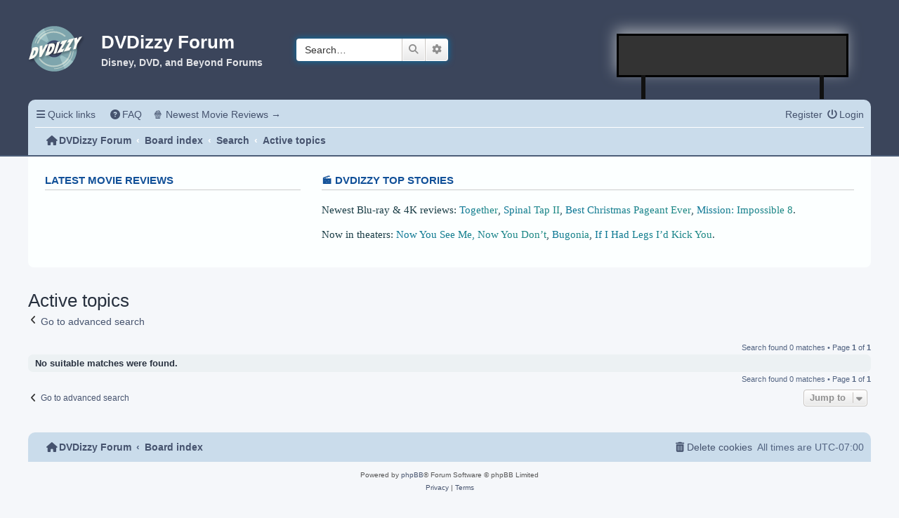

--- FILE ---
content_type: text/html; charset=UTF-8
request_url: https://dvdizzy.com/forum/search.php?search_id=active_topics&sid=309fd09fca0b6072e168cb00f3377f2c
body_size: 5920
content:
<!DOCTYPE html>
<html dir="ltr" lang="en-gb">
<head>
<meta charset="utf-8" />
<meta http-equiv="X-UA-Compatible" content="IE=edge">
<meta name="viewport" content="width=device-width, initial-scale=1" />

<title>DVDizzy Forum - Active topics</title>
<!--<meta name="description" content="Calling all movie fans! DVDizzy is the original forum for Ultimate Disney, DVD & Blu-ray, and beyond...">-->
<!--<meta property="og:description" content="Calling all movie fans! DVDizzy is the original forum for Ultimate Disney, DVD & Blu-ray, and beyond...">-->

	<link rel="alternate" type="application/atom+xml" title="Feed - DVDizzy Forum" href="/forum/app.php/feed?sid=4d9335fcb4add195f66be25f6916077a">			<link rel="alternate" type="application/atom+xml" title="Feed - New Topics" href="/forum/app.php/feed/topics?sid=4d9335fcb4add195f66be25f6916077a">				

<!--
	phpBB style name: prosilver
	Based on style:   prosilver (this is the default phpBB3 style)
	Original author:  Tom Beddard ( http://www.subBlue.com/ )
	Modified by:
-->

<script src="./assets/javascript/jquery-3.6.0.min.js?assets_version=186"></script>
<link rel="stylesheet" href="https://cdnjs.cloudflare.com/ajax/libs/font-awesome/6.2.0/css/all.min.css" integrity="sha512-xh6O/CkQoPOWDdYTDqeRdPCVd1SpvCA9XXcUnZS2FmJNp1coAFzvtCN9BmamE+4aHK8yyUHUSCcJHgXloTyT2A==" crossorigin="anonymous" referrerpolicy="no-referrer" />
<!-- <link href="./assets/css/font-awesome.min.css?assets_version=186" rel="stylesheet"> -->
<link href="./styles/prosilver/theme/stylesheet.css?assets_version=186" rel="stylesheet">
<link href="./styles/prosilver/theme/en/stylesheet.css?assets_version=186" rel="stylesheet">

<script async src="https://pagead2.googlesyndication.com/pagead/js/adsbygoogle.js?client=ca-pub-3748992122426508"
     crossorigin="anonymous"></script>




<!--[if lte IE 9]>
	<link href="./styles/prosilver/theme/tweaks.css?assets_version=186" rel="stylesheet">
<![endif]-->





</head>
<body id="phpbb" class="nojs notouch section-search ltr ">
	
	<!-- Google tag (gtag.js) -->
    <script async src="https://www.googletagmanager.com/gtag/js?id=G-R7QH9XSM14"></script>
    <script>
      window.dataLayer = window.dataLayer || [];
      function gtag(){dataLayer.push(arguments);}
      gtag('js', new Date());
    
      gtag('config', 'G-R7QH9XSM14');
    </script>

	<!-- Facebook Like Button -->
    <div id="fb-root"></div>
    <script async defer crossorigin="anonymous" src="https://connect.facebook.net/en_US/sdk.js#xfbml=1&version=v15.0" nonce="2mmO7RQX"></script>
    <!-- FB Like -->


<header class="branded-header">
    <div class="container">
        
        <div class="primary-custom-header">
            
			<a id="logo" class="logo" href="https://dvdizzy.com/" alt="DVDizzy Movie Reviews">
				<span class="site_logo"></span>
			</a>
				
			<div class="intro">
				<h1>DVDizzy Forum</h1>
				<p>Disney, DVD, and Beyond Forums</p>
				<p class="skiplink"><a href="#start_here">Skip to content</a></p>
			</div>
				
            						<div id="search-box" class="search-box search-header" role="search">
				<form action="./search.php?sid=4d9335fcb4add195f66be25f6916077a" method="get" id="search">
				<fieldset>
					<input name="keywords" id="keywords" type="search" maxlength="128" title="Search for keywords" class="inputbox search tiny" size="20" value="" placeholder="Search…" />
					<button class="button button-search" type="submit" title="Search">
						<i class="icon fa-search fa-fw" aria-hidden="true"></i><span class="sr-only">Search</span>
					</button>
					<a href="./search.php?sid=4d9335fcb4add195f66be25f6916077a" class="button button-search-end" title="Advanced search">
						<i class="icon fa-cog fa-fw" aria-hidden="true"></i><span class="sr-only">Advanced search</span>
					</a>
					<input type="hidden" name="sid" value="4d9335fcb4add195f66be25f6916077a" />

				</fieldset>
				</form>
			</div>
									
			<div class="header-content">
			     <article class="featured-content-small"><span></span></article> 
				<ins class="adsbygoogle"
                     style="display:inline-block;width:320px;height:50px"
                     data-ad-client="ca-pub-3748992122426508"
                     data-ad-slot="5596456936"></ins>
                <script>
                     (adsbygoogle = window.adsbygoogle || []).push({});
                </script>
			</div>
			        </div>
			
		<nav>
		    		    <div class="navbar" role="navigation">
	<div class="inner">

	<ul id="nav-main" class="nav-main linklist" role="menubar">

		<li id="quick-links" class="quick-links dropdown-container responsive-menu" data-skip-responsive="true">
			<a href="#" class="dropdown-trigger">
				<i class="icon fa-bars fa-fw" aria-hidden="true"></i><span>Quick links</span>
			</a>
			<div class="dropdown">
				<div class="pointer"><div class="pointer-inner"></div></div>
				<ul class="dropdown-contents" role="menu">
					
											<li class="separator"></li>
																									<li>
								<a href="./search.php?search_id=unanswered&amp;sid=4d9335fcb4add195f66be25f6916077a" role="menuitem">
									<i class="icon fa-file-o fa-fw icon-gray" aria-hidden="true"></i><span>Unanswered topics</span>
								</a>
							</li>
							<li>
								<a href="./search.php?search_id=active_topics&amp;sid=4d9335fcb4add195f66be25f6916077a" role="menuitem">
									<i class="icon fa-file-o fa-fw icon-blue" aria-hidden="true"></i><span>Active topics</span>
								</a>
							</li>
							<li class="separator"></li>
							<li>
								<a href="./search.php?sid=4d9335fcb4add195f66be25f6916077a" role="menuitem">
									<i class="icon fa-search fa-fw" aria-hidden="true"></i><span>Search</span>
								</a>
							</li>
					
										<li class="separator"></li>

									</ul>
			</div>
		</li>

				<li data-skip-responsive="true">
			<a href="/forum/app.php/help/faq?sid=4d9335fcb4add195f66be25f6916077a" rel="help" title="Frequently Asked Questions" role="menuitem">
				<i class="icon fa-question-circle fa-fw" aria-hidden="true"></i><span>FAQ</span>
			</a>
		</li>
		<!--<li data-skip-responsive="true">-->
		<!--	<a href="https://dvdizzy.com/maintenance/forum-maintenance.html" rel="help" title="Board Status" role="menuitem">-->
		<!--		<i class="icon fa-circle-info fa-fw" aria-hidden="true"></i><span>Board Status</span>-->
		<!--	</a>-->
		<!--</li>-->
		<!--<li data-skip-responsive="true">-->
		<!--	<a href="https://dvdizzy.com/contribution.html" rel="help" title="Support this Site" role="menuitem">-->
		<!--		<i class="icon fa-heart fa-fw" aria-hidden="true"></i><span>Support this Site</span>-->
		<!--	</a>-->
		<!--</li>-->
								<li data-skip-responsive="true">
			<a href="https://dvdizzy.com/" role="menuitem" target="_blank">
				🍿 Newest Movie Reviews &rarr;
			</a>
		</li>

			<li class="rightside"  data-skip-responsive="true">
			<a href="./ucp.php?mode=login&amp;redirect=search.php%3Fsearch_id%3Dactive_topics&amp;sid=4d9335fcb4add195f66be25f6916077a" title="Login" accesskey="x" role="menuitem">
				<i class="icon fa-power-off fa-fw" aria-hidden="true"></i><span>Login</span>
			</a>
		</li>
					<li class="rightside" data-skip-responsive="true">
				<a href="./ucp.php?mode=register&amp;sid=4d9335fcb4add195f66be25f6916077a" role="menuitem">
					<i class="icon fa-pencil-square-o  fa-fw" aria-hidden="true"></i><span>Register</span>
				</a>
			</li>
						</ul>

	<ul id="nav-breadcrumbs" class="nav-breadcrumbs linklist navlinks" role="menubar">
				
		
		<li class="breadcrumbs" itemscope itemtype="https://schema.org/BreadcrumbList">

							<span class="crumb" itemtype="https://schema.org/ListItem" itemprop="itemListElement" itemscope><a itemprop="item" href="https://dvdizzy.com/forum" data-navbar-reference="home"><i class="icon fa-home fa-fw" aria-hidden="true"></i><span itemprop="name">DVDizzy Forum</span></a><meta itemprop="position" content="1" /></span>
			
							<span class="crumb" itemtype="https://schema.org/ListItem" itemprop="itemListElement" itemscope><a itemprop="item" href="./index.php?sid=4d9335fcb4add195f66be25f6916077a" accesskey="h" data-navbar-reference="index"><span itemprop="name">Board index</span></a><meta itemprop="position" content="2" /></span>

											
								<span class="crumb" itemtype="https://schema.org/ListItem" itemprop="itemListElement" itemscope><a itemprop="item" href="./search.php?sid=4d9335fcb4add195f66be25f6916077a"><span itemprop="name">Search</span></a><meta itemprop="position" content="3" /></span>
															
								<span class="crumb" itemtype="https://schema.org/ListItem" itemprop="itemListElement" itemscope><a itemprop="item" href="./search.php?search_id=active_topics&amp;sid=4d9335fcb4add195f66be25f6916077a"><span itemprop="name">Active topics</span></a><meta itemprop="position" content="4" /></span>
							
					</li>

		
					<li class="rightside responsive-search">
				<a href="./search.php?sid=4d9335fcb4add195f66be25f6916077a" title="View the advanced search options" role="menuitem">
					<i class="icon fa-search fa-fw" aria-hidden="true"></i><span class="sr-only">Search</span>
				</a>
			</li>
			</ul>

	</div>
</div>		</nav>
					
    </div>
</header>

<div id="wrap" class="wrap">
	<a id="top" class="top-anchor" accesskey="t"></a>
	<div class="dvdizzy-custom-notification">
		<div class="bootstrap-wrapper">

    <div class="row">
        <div class="col-12 col-xl-4 d-none d-xl-block">
            <h3>Latest Movie Reviews</h3>
            <script type="text/javascript">
                jQuery.getJSON('https://dvdizzy.com//wp-json/wp/v2/posts', function(posts) {
                    $.each(posts, function( index, post ) {
                        if(index <= 2){
                            jQuery.getJSON(post['_links']['wp:featuredmedia'][0]['href'], function(this_film_poster) {
                                jQuery('#latest-reviews').append('<a href="' + post['link'] + '"><img class="film-poster" src="' + this_film_poster['guid']['rendered'] + '"></a>');
                            });
                        }
                    });
                });
            </script>
            <div id="latest-reviews"></div>
        </div>
        <div class="col-12 col-xl-8">
            <h3 class="d-none d-xl-block">🎬 DVDizzy Top Stories️️</h3>
            <script type="text/javascript">
                jQuery.getJSON('https://dvdizzy.com/wp-json/options/all', function(stories) {
                    $.each(stories, function( index, story ) {
                        $.each(story, function( index, story_single ) {
                            jQuery('#top-stories').append(story_single['story']);
                        });
                    });
                });
            </script>
            <div id="top-stories"></div>
            <!--<div class="featured-content-wide">-->
            <!--    <script async src="https://pagead2.googlesyndication.com/pagead/js/adsbygoogle.js?client=ca-pub-3748992122426508"-->
            <!--         crossorigin="anonymous"></script>-->
            <!--    <ins class="adsbygoogle"-->
            <!--         style="display:inline-block;width:728px;height:90px"-->
            <!--         data-ad-client="ca-pub-3748992122426508"-->
            <!--         data-ad-slot="4287226228"></ins>-->
            <!--    <script>-->
            <!--         (adsbygoogle = window.adsbygoogle || []).push({});-->
            <!--    </script>-->
            <!--</div>-->
        </div>
    </div>
</div>	</div>

	
	<a id="start_here" class="anchor"></a>
	<div id="page-body" class="page-body" role="main">
		
		

<h2 class="searchresults-title">Active topics</h2>

	<p class="advanced-search-link">
		<a class="arrow-left" href="./search.php?sid=4d9335fcb4add195f66be25f6916077a" title="Advanced search">
			<i class="icon fa-angle-left fa-fw icon-black" aria-hidden="true"></i><span>Go to advanced search</span>
		</a>
	</p>


	<div class="action-bar bar-top">

	
		
		<div class="pagination">
						Search found 0 matches
							 &bull; Page <strong>1</strong> of <strong>1</strong>
					</div>
	</div>


			<div class="panel">
			<div class="inner">
			<strong>No suitable matches were found.</strong>
			</div>
		</div>
	

<div class="action-bar bottom">
	
	<div class="pagination">
		Search found 0 matches
					 &bull; Page <strong>1</strong> of <strong>1</strong>
			</div>
</div>

<div class="action-bar actions-jump">
		<p class="jumpbox-return">
		<a class="left-box arrow-left" href="./search.php?sid=4d9335fcb4add195f66be25f6916077a" title="Advanced search" accesskey="r">
			<i class="icon fa-angle-left fa-fw icon-black" aria-hidden="true"></i><span>Go to advanced search</span>
		</a>
	</p>
	
		<div class="jumpbox dropdown-container dropdown-container-right dropdown-up dropdown-left dropdown-button-control" id="jumpbox">
			<span title="Jump to" class="button button-secondary dropdown-trigger dropdown-select">
				<span>Jump to</span>
				<span class="caret"><i class="icon fa-sort-down fa-fw" aria-hidden="true"></i></span>
			</span>
		<div class="dropdown">
			<div class="pointer"><div class="pointer-inner"></div></div>
			<ul class="dropdown-contents">
																				<li><a href="./viewforum.php?f=1&amp;sid=4d9335fcb4add195f66be25f6916077a" class="jumpbox-forum-link"> <span> Main Disney</span></a></li>
																<li><a href="./viewforum.php?f=15&amp;sid=4d9335fcb4add195f66be25f6916077a" class="jumpbox-forum-link"> <span> Marvel</span></a></li>
																<li><a href="./viewforum.php?f=14&amp;sid=4d9335fcb4add195f66be25f6916077a" class="jumpbox-forum-link"> <span> Lucasfilm</span></a></li>
																<li><a href="./viewforum.php?f=13&amp;sid=4d9335fcb4add195f66be25f6916077a" class="jumpbox-forum-link"> <span> Broad Disney</span></a></li>
																<li><a href="./viewforum.php?f=9&amp;sid=4d9335fcb4add195f66be25f6916077a" class="jumpbox-forum-link"> <span> Disney Theme Parks</span></a></li>
																<li><a href="./viewforum.php?f=11&amp;sid=4d9335fcb4add195f66be25f6916077a" class="jumpbox-forum-link"> <span> General Entertainment</span></a></li>
																<li><a href="./viewforum.php?f=10&amp;sid=4d9335fcb4add195f66be25f6916077a" class="jumpbox-forum-link"> <span> General Home Video</span></a></li>
																<li><a href="./viewforum.php?f=4&amp;sid=4d9335fcb4add195f66be25f6916077a" class="jumpbox-forum-link"> <span> Off-Topic</span></a></li>
																<li><a href="./viewforum.php?f=7&amp;sid=4d9335fcb4add195f66be25f6916077a" class="jumpbox-forum-link"> <span> Polls &amp; Games</span></a></li>
																<li><a href="./viewforum.php?f=8&amp;sid=4d9335fcb4add195f66be25f6916077a" class="jumpbox-forum-link"> <span> Trade</span></a></li>
																<li><a href="./viewforum.php?f=2&amp;sid=4d9335fcb4add195f66be25f6916077a" class="jumpbox-forum-link"> <span> Feedback</span></a></li>
											</ul>
		</div>
	</div>

	</div>

			</div>


<div id="page-footer" class="page-footer" role="contentinfo">
	<div class="navbar" role="navigation">
	<div class="inner">

	<ul id="nav-footer" class="nav-footer linklist" role="menubar">
		<li class="breadcrumbs">
							<span class="crumb"><a href="https://dvdizzy.com/forum" data-navbar-reference="home"><i class="icon fa-home fa-fw" aria-hidden="true"></i><span>DVDizzy Forum</span></a></span>									<span class="crumb"><a href="./index.php?sid=4d9335fcb4add195f66be25f6916077a" data-navbar-reference="index"><span>Board index</span></a></span>					</li>
		
				<li class="rightside">All times are <span title="America/Denver">UTC-07:00</span></li>
							<li class="rightside">
				<a href="./ucp.php?mode=delete_cookies&amp;sid=4d9335fcb4add195f66be25f6916077a" data-ajax="true" data-refresh="true" role="menuitem">
					<i class="icon fa-trash fa-fw" aria-hidden="true"></i><span>Delete cookies</span>
				</a>
			</li>
														</ul>

	</div>
</div>

	<div class="copyright">
				<p class="footer-row">
			<span class="footer-copyright">Powered by <a href="https://www.phpbb.com/">phpBB</a>&reg; Forum Software &copy; phpBB Limited</span>
		</p>
						<p class="footer-row" role="menu">
			<a class="footer-link" href="./ucp.php?mode=privacy&amp;sid=4d9335fcb4add195f66be25f6916077a" title="Privacy" role="menuitem">
				<span class="footer-link-text">Privacy</span>
			</a>
			|
			<a class="footer-link" href="./ucp.php?mode=terms&amp;sid=4d9335fcb4add195f66be25f6916077a" title="Terms" role="menuitem">
				<span class="footer-link-text">Terms</span>
			</a>
		</p>
					</div>

	<div id="darkenwrapper" class="darkenwrapper" data-ajax-error-title="AJAX error" data-ajax-error-text="Something went wrong when processing your request." data-ajax-error-text-abort="User aborted request." data-ajax-error-text-timeout="Your request timed out; please try again." data-ajax-error-text-parsererror="Something went wrong with the request and the server returned an invalid reply.">
		<div id="darken" class="darken">&nbsp;</div>
	</div>

	<div id="phpbb_alert" class="phpbb_alert" data-l-err="Error" data-l-timeout-processing-req="Request timed out.">
		<a href="#" class="alert_close">
			<i class="icon fa-times-circle fa-fw" aria-hidden="true"></i>
		</a>
		<h3 class="alert_title">&nbsp;</h3><p class="alert_text"></p>
	</div>
	<div id="phpbb_confirm" class="phpbb_alert">
		<a href="#" class="alert_close">
			<i class="icon fa-times-circle fa-fw" aria-hidden="true"></i>
		</a>
		<div class="alert_text"></div>
	</div>
</div>

</div>

<!--<script defer="defer" src="https://dvdizzy.com/assets/forum-footer/static/js/main.df6809dc.js"></script>-->
<!--<link href="https://dvdizzy.com/assets/forum-footer/static/css/main.4a4c45a9.css" rel="stylesheet">-->
<!--<div id="root"></div>-->

<section class="footer-content bootstrap-wrapper">
    <div class="wrap">
		<script async src="https://pagead2.googlesyndication.com/pagead/js/adsbygoogle.js?client=ca-pub-3748992122426508"
             crossorigin="anonymous"></script>
        <!-- Responsive Horizontal -->
        <ins class="adsbygoogle"
             style="display:block"
             data-ad-client="ca-pub-3748992122426508"
             data-ad-slot="6335088538"
             data-ad-format="auto"
             data-full-width-responsive="true"></ins>
        <script>
             (adsbygoogle = window.adsbygoogle || []).push({});
        </script>
    </div>
</section>

<footer class="footer bootstrap-wrapper">
    <div class="wrap">
        <div class="row">
            <div class="col-12 col-lg-3" style="display: flex; justify-content: center; align-items: center;">
                <div>
                    <a href="http://dvdizzy.com"><img style="width: 140px; padding: 5px; border: 1px solid #ccc; background: rgba(255,255,255,0.75); box-shadow: 1px 1px 2px rgba(0,0,0,0.3); border-radius: 2px; margin-bottom: 2rem;" src="https://www.dvdizzy.com/images/currentforumlogo.jpg" alt="Old DVDizzy Logo" title="DVDizzy Logo"></a>
                    <div style="color: white;">
                        <p><em><a style="color: white;" href="https://dvdizzy.com">DVDizzy.com</a> &middot; <a href="https://ultimatedisney.com" style="color: white;">UltimateDisney.com</a></em></p>
                        <p>This site was created on January 6, 2001. <a href="/index-original.html" style="color: white;">See the original homepage design and check out some classic content!</a></p>
                    </div>
                </div>
            </div>
            <div class="col-12 col-lg-3" style="display: flex; justify-content: center;">
                <aside class="card card-body text-center py-4 mb-4">
                <h3 class="mb-0 border-bottom">Stay Connected</h3>

                <a style="display: block;" href="https://letterboxd.com/deanmfjones/" target="_blank"><img width="200" class="mx-auto" src="https://dvdizzy.com/assets/letterboxd-white.svg"></a>

                <p style="margin-bottom: 1rem;"><div class="fb-like fb_iframe_widget" data-href="https://www.facebook.com/dvdizzy/" data-width="" data-layout="button_count" data-action="recommend" data-size="large" data-share="true" fb-xfbml-state="rendered" fb-iframe-plugin-query="action=recommend&amp;app_id=&amp;container_width=265&amp;href=https%3A%2F%2Fwww.facebook.com%2Fdvdizzy%2F&amp;layout=button_count&amp;locale=en_US&amp;sdk=joey&amp;share=true&amp;size=large&amp;width="><span style="vertical-align: bottom; width: 219px; height: 28px;"><iframe name="f3c99d3b61de988" width="1000px" height="1000px" data-testid="fb:like Facebook Social Plugin" title="fb:like Facebook Social Plugin" frameborder="0" allowtransparency="true" allowfullscreen="true" scrolling="no" allow="encrypted-media" src="https://www.facebook.com/v15.0/plugins/like.php?action=recommend&amp;app_id=&amp;channel=https%3A%2F%2Fstaticxx.facebook.com%2Fx%2Fconnect%2Fxd_arbiter%2F%3Fversion%3D46%23cb%3Dfed6fa6536eba8%26domain%3Ddvdizzy.com%26is_canvas%3Dfalse%26origin%3Dhttps%253A%252F%252Fdvdizzy.com%252Ff134b502198552c%26relation%3Dparent.parent&amp;container_width=265&amp;href=https%3A%2F%2Fwww.facebook.com%2Fdvdizzy%2F&amp;layout=button_count&amp;locale=en_US&amp;sdk=joey&amp;share=true&amp;size=large&amp;width=" style="border: none; visibility: visible; width: 219px; height: 28px;" class=""></iframe></span></div><p></p>
                <p style="text-align: center; margin-bottom: 1rem;"><iframe id="twitter-widget-1" scrolling="no" frameborder="0" allowtransparency="true" allowfullscreen="true" class="twitter-follow-button twitter-follow-button-rendered" style="position: static; visibility: visible; width: 183px; height: 28px;" title="Twitter Follow Button" src="https://platform.twitter.com/widgets/follow_button.644279d1635fd969e87af94a98bd232b.en.html#dnt=false&amp;id=twitter-widget-1&amp;lang=en&amp;screen_name=DVDizzy_com&amp;show_count=false&amp;show_screen_name=true&amp;size=l&amp;time=1670717419663" data-screen-name="DVDizzy_com"></iframe></p>
                <script async="" src="https://platform.twitter.com/widgets.js" charset="utf-8"></script>
                </aside>
            </div>
            <div class="col-12 col-lg-6" style="display: flex; justify-content: center;">
                <div>
                <h3>DVDizzy Top Stories️️</h3>
                <script type="text/javascript">
                    jQuery.getJSON('https://dvdizzy.com/wp-json/options/all', function(stories) {
                        $.each(stories, function( index, story ) {
                            $.each(story, function( index, story_single ) {
                                jQuery('#top-stories-footer').append(story_single['story']);
                            });
                        });
                    });
                </script>
                <div id="top-stories-footer"></div>
                </div>
            </div>
            
        </div>
    </div>
</footer>

<div>
	<a id="bottom" class="anchor" accesskey="z"></a>
	</div>

<script src="./assets/javascript/core.js?assets_version=186"></script>



<script src="./styles/prosilver/template/forum_fn.js?assets_version=186"></script>
<script src="./styles/prosilver/template/ajax.js?assets_version=186"></script>


<script>
    (adsbygoogle = window.adsbygoogle || []).push({});
</script>


</body>
</html>

--- FILE ---
content_type: text/html; charset=utf-8
request_url: https://www.google.com/recaptcha/api2/aframe
body_size: 269
content:
<!DOCTYPE HTML><html><head><meta http-equiv="content-type" content="text/html; charset=UTF-8"></head><body><script nonce="YjtNW43N0bQ3T4SFeDzcZA">/** Anti-fraud and anti-abuse applications only. See google.com/recaptcha */ try{var clients={'sodar':'https://pagead2.googlesyndication.com/pagead/sodar?'};window.addEventListener("message",function(a){try{if(a.source===window.parent){var b=JSON.parse(a.data);var c=clients[b['id']];if(c){var d=document.createElement('img');d.src=c+b['params']+'&rc='+(localStorage.getItem("rc::a")?sessionStorage.getItem("rc::b"):"");window.document.body.appendChild(d);sessionStorage.setItem("rc::e",parseInt(sessionStorage.getItem("rc::e")||0)+1);localStorage.setItem("rc::h",'1769700806186');}}}catch(b){}});window.parent.postMessage("_grecaptcha_ready", "*");}catch(b){}</script></body></html>

--- FILE ---
content_type: text/css
request_url: https://dvdizzy.com/forum/styles/prosilver/theme/common.css?hash=a9741ba12
body_size: 9314
content:
/*!
 * Bootstrap Grid Only (grid and responsive utilities extracted from Bootstrap 4.1.3)
 * GitHub: https://github.com/dmhendricks/bootstrap-grid-css
 * Bootstrap License: MIT (https://github.com/twbs/bootstrap/blob/v4-dev/LICENSE)
 * Credits: Twitter, Inc. & The Bootstrap Authors (https://github.com/twbs/bootstrap/graphs/contributors)
 */
 @-ms-viewport {
	width: device-width;
  }
  
  html {
	-webkit-box-sizing: border-box;
			box-sizing: border-box;
	-ms-overflow-style: scrollbar;
  }
  
  *,
  *::before,
  *::after {
	-webkit-box-sizing: inherit;
			box-sizing: inherit;
  }
  
  .bootstrap-wrapper {
	/**
   * Bootstrap overrides
   */
  }

  .text-center{
    text-align: center;
  }

  .d-none{
	display: none;
  }

  @media screen and (min-width: 1200px) {
	.d-xl-block{
		display: block;
	}
  }

  .d-flex{
    display: flex;
  }

  .justify-content-center{
    justify-content: center;
  }

  .flex-fill{
	flex: 1;
  }

  .w-100{
	  width: 100%;
  }

  .w-50{
    width: 50%;
  }

  .position-relative{
	position: relative;
  }

  .mx-auto{
    margin-left: auto;
    margin-right: auto;
  }

  .mt-5{
	margin-top: 3rem;
  }

  .mb-3{
    margin-bottom: 1rem;
  }

  .mb-5{
    margin-bottom: 3rem;
  }
  
  .bootstrap-wrapper .clearfix::after {
	display: block;
	clear: both;
	content: "";
  }
  
  .bootstrap-wrapper .visible {
	visibility: visible !important;
  }
  
  .bootstrap-wrapper .invisible {
	visibility: hidden !important;
  }
  
  .bootstrap-wrapper .hidden-xs-up {
	display: none !important;
  }
  
  @media (max-width: 575.98px) {
	.bootstrap-wrapper .hidden-xs-down {
	  display: none !important;
	}
  }
  
  @media (min-width: 576px) {
	.bootstrap-wrapper .hidden-sm-up {
	  display: none !important;
	}
  }
  
  @media (max-width: 767.98px) {
	.bootstrap-wrapper .hidden-sm-down {
	  display: none !important;
	}
  }
  
  @media (min-width: 768px) {
	.bootstrap-wrapper .hidden-md-up {
	  display: none !important;
	}
  }
  
  @media (max-width: 991.98px) {
	.bootstrap-wrapper .hidden-md-down {
	  display: none !important;
	}
  }
  
  @media (min-width: 992px) {
	.bootstrap-wrapper .hidden-lg-up {
	  display: none !important;
	}
  }
  
  @media (max-width: 1199.98px) {
	.bootstrap-wrapper .hidden-lg-down {
	  display: none !important;
	}
  }
  
  @media (min-width: 1200px) {
	.bootstrap-wrapper .hidden-xl-up {
	  display: none !important;
	}
  }
  
  .bootstrap-wrapper .hidden-xl-down {
	display: none !important;
  }
  
  .bootstrap-wrapper .visible-print-block {
	display: none !important;
  }
  
  @media print {
	.bootstrap-wrapper .visible-print-block {
	  display: block !important;
	}
  }
  
  .bootstrap-wrapper .visible-print-inline {
	display: none !important;
  }
  
  @media print {
	.bootstrap-wrapper .visible-print-inline {
	  display: inline !important;
	}
  }
  
  .bootstrap-wrapper .visible-print-inline-block {
	display: none !important;
  }
  
  @media print {
	.bootstrap-wrapper .visible-print-inline-block {
	  display: inline-block !important;
	}
  }
  
  @media print {
	.bootstrap-wrapper .hidden-print {
	  display: none !important;
	}
  }
  
  .bootstrap-wrapper .container {
	width: 100%;
	padding-right: 15px;
	padding-left: 15px;
	margin-right: auto;
	margin-left: auto;
  }
  
  @media (min-width: 576px) {
	.bootstrap-wrapper .container {
	  max-width: 540px;
	}
  }
  
  @media (min-width: 768px) {
	.bootstrap-wrapper .container {
	  max-width: 720px;
	}
  }
  
  @media (min-width: 992px) {
	.bootstrap-wrapper .container {
	  max-width: 960px;
	}
  }
  
  @media (min-width: 1200px) {
	.bootstrap-wrapper .container {
	  max-width: 1140px;
	}
  }
  
  .bootstrap-wrapper .container-fluid {
	width: 100%;
	padding-right: 15px;
	padding-left: 15px;
	margin-right: auto;
	margin-left: auto;
  }
  
  .bootstrap-wrapper .row {
	display: -webkit-box;
	display: -webkit-flex;
	display: -ms-flexbox;
	display: flex;
	-webkit-flex-wrap: wrap;
		-ms-flex-wrap: wrap;
			flex-wrap: wrap;
	margin-right: -15px;
	margin-left: -15px;
  }
  
  .bootstrap-wrapper .no-gutters {
	margin-right: 0;
	margin-left: 0;
  }
  
  .bootstrap-wrapper .no-gutters > .col,
  .bootstrap-wrapper .no-gutters > [class*="col-"] {
	padding-right: 0;
	padding-left: 0;
  }
  
  .bootstrap-wrapper .col-1, .bootstrap-wrapper .col-2, .bootstrap-wrapper .col-3, .bootstrap-wrapper .col-4, .bootstrap-wrapper .col-5, .bootstrap-wrapper .col-6, .bootstrap-wrapper .col-7, .bootstrap-wrapper .col-8, .bootstrap-wrapper .col-9, .bootstrap-wrapper .col-10, .bootstrap-wrapper .col-11, .bootstrap-wrapper .col-12, .bootstrap-wrapper .col,
  .bootstrap-wrapper .col-auto, .bootstrap-wrapper .col-sm-1, .bootstrap-wrapper .col-sm-2, .bootstrap-wrapper .col-sm-3, .bootstrap-wrapper .col-sm-4, .bootstrap-wrapper .col-sm-5, .bootstrap-wrapper .col-sm-6, .bootstrap-wrapper .col-sm-7, .bootstrap-wrapper .col-sm-8, .bootstrap-wrapper .col-sm-9, .bootstrap-wrapper .col-sm-10, .bootstrap-wrapper .col-sm-11, .bootstrap-wrapper .col-sm-12, .bootstrap-wrapper .col-sm,
  .bootstrap-wrapper .col-sm-auto, .bootstrap-wrapper .col-md-1, .bootstrap-wrapper .col-md-2, .bootstrap-wrapper .col-md-3, .bootstrap-wrapper .col-md-4, .bootstrap-wrapper .col-md-5, .bootstrap-wrapper .col-md-6, .bootstrap-wrapper .col-md-7, .bootstrap-wrapper .col-md-8, .bootstrap-wrapper .col-md-9, .bootstrap-wrapper .col-md-10, .bootstrap-wrapper .col-md-11, .bootstrap-wrapper .col-md-12, .bootstrap-wrapper .col-md,
  .bootstrap-wrapper .col-md-auto, .bootstrap-wrapper .col-lg-1, .bootstrap-wrapper .col-lg-2, .bootstrap-wrapper .col-lg-3, .bootstrap-wrapper .col-lg-4, .bootstrap-wrapper .col-lg-5, .bootstrap-wrapper .col-lg-6, .bootstrap-wrapper .col-lg-7, .bootstrap-wrapper .col-lg-8, .bootstrap-wrapper .col-lg-9, .bootstrap-wrapper .col-lg-10, .bootstrap-wrapper .col-lg-11, .bootstrap-wrapper .col-lg-12, .bootstrap-wrapper .col-lg,
  .bootstrap-wrapper .col-lg-auto, .bootstrap-wrapper .col-xl-1, .bootstrap-wrapper .col-xl-2, .bootstrap-wrapper .col-xl-3, .bootstrap-wrapper .col-xl-4, .bootstrap-wrapper .col-xl-5, .bootstrap-wrapper .col-xl-6, .bootstrap-wrapper .col-xl-7, .bootstrap-wrapper .col-xl-8, .bootstrap-wrapper .col-xl-9, .bootstrap-wrapper .col-xl-10, .bootstrap-wrapper .col-xl-11, .bootstrap-wrapper .col-xl-12, .bootstrap-wrapper .col-xl,
  .bootstrap-wrapper .col-xl-auto {
	position: relative;
	width: 100%;
	padding-right: 15px;
	padding-left: 15px;
  }
  
  .bootstrap-wrapper .col {
	-webkit-flex-basis: 0;
		-ms-flex-preferred-size: 0;
			flex-basis: 0;
	-webkit-box-flex: 1;
	-webkit-flex-grow: 1;
		-ms-flex-positive: 1;
			flex-grow: 1;
	max-width: 100%;
  }
  
  .bootstrap-wrapper .col-auto {
	-webkit-box-flex: 0;
	-webkit-flex: 0 0 auto;
		-ms-flex: 0 0 auto;
			flex: 0 0 auto;
	width: auto;
	max-width: 100%;
  }
  
  .bootstrap-wrapper .col-1 {
	-webkit-box-flex: 0;
	-webkit-flex: 0 0 8.3333333333%;
		-ms-flex: 0 0 8.3333333333%;
			flex: 0 0 8.3333333333%;
	max-width: 8.3333333333%;
  }
  
  .bootstrap-wrapper .col-2 {
	-webkit-box-flex: 0;
	-webkit-flex: 0 0 16.6666666667%;
		-ms-flex: 0 0 16.6666666667%;
			flex: 0 0 16.6666666667%;
	max-width: 16.6666666667%;
  }
  
  .bootstrap-wrapper .col-3 {
	-webkit-box-flex: 0;
	-webkit-flex: 0 0 25%;
		-ms-flex: 0 0 25%;
			flex: 0 0 25%;
	max-width: 25%;
  }
  
  .bootstrap-wrapper .col-4 {
	-webkit-box-flex: 0;
	-webkit-flex: 0 0 33.3333333333%;
		-ms-flex: 0 0 33.3333333333%;
			flex: 0 0 33.3333333333%;
	max-width: 33.3333333333%;
  }
  
  .bootstrap-wrapper .col-5 {
	-webkit-box-flex: 0;
	-webkit-flex: 0 0 41.6666666667%;
		-ms-flex: 0 0 41.6666666667%;
			flex: 0 0 41.6666666667%;
	max-width: 41.6666666667%;
  }
  
  .bootstrap-wrapper .col-6 {
	-webkit-box-flex: 0;
	-webkit-flex: 0 0 50%;
		-ms-flex: 0 0 50%;
			flex: 0 0 50%;
	max-width: 50%;
  }
  
  .bootstrap-wrapper .col-7 {
	-webkit-box-flex: 0;
	-webkit-flex: 0 0 58.3333333333%;
		-ms-flex: 0 0 58.3333333333%;
			flex: 0 0 58.3333333333%;
	max-width: 58.3333333333%;
  }
  
  .bootstrap-wrapper .col-8 {
	-webkit-box-flex: 0;
	-webkit-flex: 0 0 66.6666666667%;
		-ms-flex: 0 0 66.6666666667%;
			flex: 0 0 66.6666666667%;
	max-width: 66.6666666667%;
  }
  
  .bootstrap-wrapper .col-9 {
	-webkit-box-flex: 0;
	-webkit-flex: 0 0 75%;
		-ms-flex: 0 0 75%;
			flex: 0 0 75%;
	max-width: 75%;
  }
  
  .bootstrap-wrapper .col-10 {
	-webkit-box-flex: 0;
	-webkit-flex: 0 0 83.3333333333%;
		-ms-flex: 0 0 83.3333333333%;
			flex: 0 0 83.3333333333%;
	max-width: 83.3333333333%;
  }
  
  .bootstrap-wrapper .col-11 {
	-webkit-box-flex: 0;
	-webkit-flex: 0 0 91.6666666667%;
		-ms-flex: 0 0 91.6666666667%;
			flex: 0 0 91.6666666667%;
	max-width: 91.6666666667%;
  }
  
  .bootstrap-wrapper .col-12 {
	-webkit-box-flex: 0;
	-webkit-flex: 0 0 100%;
		-ms-flex: 0 0 100%;
			flex: 0 0 100%;
	max-width: 100%;
  }
  
  .bootstrap-wrapper .order-first {
	-webkit-box-ordinal-group: 0;
	-webkit-order: -1;
		-ms-flex-order: -1;
			order: -1;
  }
  
  .bootstrap-wrapper .order-last {
	-webkit-box-ordinal-group: 14;
	-webkit-order: 13;
		-ms-flex-order: 13;
			order: 13;
  }
  
  .bootstrap-wrapper .order-0 {
	-webkit-box-ordinal-group: 1;
	-webkit-order: 0;
		-ms-flex-order: 0;
			order: 0;
  }
  
  .bootstrap-wrapper .order-1 {
	-webkit-box-ordinal-group: 2;
	-webkit-order: 1;
		-ms-flex-order: 1;
			order: 1;
  }
  
  .bootstrap-wrapper .order-2 {
	-webkit-box-ordinal-group: 3;
	-webkit-order: 2;
		-ms-flex-order: 2;
			order: 2;
  }
  
  .bootstrap-wrapper .order-3 {
	-webkit-box-ordinal-group: 4;
	-webkit-order: 3;
		-ms-flex-order: 3;
			order: 3;
  }
  
  .bootstrap-wrapper .order-4 {
	-webkit-box-ordinal-group: 5;
	-webkit-order: 4;
		-ms-flex-order: 4;
			order: 4;
  }
  
  .bootstrap-wrapper .order-5 {
	-webkit-box-ordinal-group: 6;
	-webkit-order: 5;
		-ms-flex-order: 5;
			order: 5;
  }
  
  .bootstrap-wrapper .order-6 {
	-webkit-box-ordinal-group: 7;
	-webkit-order: 6;
		-ms-flex-order: 6;
			order: 6;
  }
  
  .bootstrap-wrapper .order-7 {
	-webkit-box-ordinal-group: 8;
	-webkit-order: 7;
		-ms-flex-order: 7;
			order: 7;
  }
  
  .bootstrap-wrapper .order-8 {
	-webkit-box-ordinal-group: 9;
	-webkit-order: 8;
		-ms-flex-order: 8;
			order: 8;
  }
  
  .bootstrap-wrapper .order-9 {
	-webkit-box-ordinal-group: 10;
	-webkit-order: 9;
		-ms-flex-order: 9;
			order: 9;
  }
  
  .bootstrap-wrapper .order-10 {
	-webkit-box-ordinal-group: 11;
	-webkit-order: 10;
		-ms-flex-order: 10;
			order: 10;
  }
  
  .bootstrap-wrapper .order-11 {
	-webkit-box-ordinal-group: 12;
	-webkit-order: 11;
		-ms-flex-order: 11;
			order: 11;
  }
  
  .bootstrap-wrapper .order-12 {
	-webkit-box-ordinal-group: 13;
	-webkit-order: 12;
		-ms-flex-order: 12;
			order: 12;
  }
  
  .bootstrap-wrapper .offset-1 {
	margin-left: 8.3333333333%;
  }
  
  .bootstrap-wrapper .offset-2 {
	margin-left: 16.6666666667%;
  }
  
  .bootstrap-wrapper .offset-3 {
	margin-left: 25%;
  }
  
  .bootstrap-wrapper .offset-4 {
	margin-left: 33.3333333333%;
  }
  
  .bootstrap-wrapper .offset-5 {
	margin-left: 41.6666666667%;
  }
  
  .bootstrap-wrapper .offset-6 {
	margin-left: 50%;
  }
  
  .bootstrap-wrapper .offset-7 {
	margin-left: 58.3333333333%;
  }
  
  .bootstrap-wrapper .offset-8 {
	margin-left: 66.6666666667%;
  }
  
  .bootstrap-wrapper .offset-9 {
	margin-left: 75%;
  }
  
  .bootstrap-wrapper .offset-10 {
	margin-left: 83.3333333333%;
  }
  
  .bootstrap-wrapper .offset-11 {
	margin-left: 91.6666666667%;
  }
  
  @media (min-width: 576px) {
	.bootstrap-wrapper .col-sm {
	  -webkit-flex-basis: 0;
		  -ms-flex-preferred-size: 0;
			  flex-basis: 0;
	  -webkit-box-flex: 1;
	  -webkit-flex-grow: 1;
		  -ms-flex-positive: 1;
			  flex-grow: 1;
	  max-width: 100%;
	}
	.bootstrap-wrapper .col-sm-auto {
	  -webkit-box-flex: 0;
	  -webkit-flex: 0 0 auto;
		  -ms-flex: 0 0 auto;
			  flex: 0 0 auto;
	  width: auto;
	  max-width: 100%;
	}
	.bootstrap-wrapper .col-sm-1 {
	  -webkit-box-flex: 0;
	  -webkit-flex: 0 0 8.3333333333%;
		  -ms-flex: 0 0 8.3333333333%;
			  flex: 0 0 8.3333333333%;
	  max-width: 8.3333333333%;
	}
	.bootstrap-wrapper .col-sm-2 {
	  -webkit-box-flex: 0;
	  -webkit-flex: 0 0 16.6666666667%;
		  -ms-flex: 0 0 16.6666666667%;
			  flex: 0 0 16.6666666667%;
	  max-width: 16.6666666667%;
	}
	.bootstrap-wrapper .col-sm-3 {
	  -webkit-box-flex: 0;
	  -webkit-flex: 0 0 25%;
		  -ms-flex: 0 0 25%;
			  flex: 0 0 25%;
	  max-width: 25%;
	}
	.bootstrap-wrapper .col-sm-4 {
	  -webkit-box-flex: 0;
	  -webkit-flex: 0 0 33.3333333333%;
		  -ms-flex: 0 0 33.3333333333%;
			  flex: 0 0 33.3333333333%;
	  max-width: 33.3333333333%;
	}
	.bootstrap-wrapper .col-sm-5 {
	  -webkit-box-flex: 0;
	  -webkit-flex: 0 0 41.6666666667%;
		  -ms-flex: 0 0 41.6666666667%;
			  flex: 0 0 41.6666666667%;
	  max-width: 41.6666666667%;
	}
	.bootstrap-wrapper .col-sm-6 {
	  -webkit-box-flex: 0;
	  -webkit-flex: 0 0 50%;
		  -ms-flex: 0 0 50%;
			  flex: 0 0 50%;
	  max-width: 50%;
	}
	.bootstrap-wrapper .col-sm-7 {
	  -webkit-box-flex: 0;
	  -webkit-flex: 0 0 58.3333333333%;
		  -ms-flex: 0 0 58.3333333333%;
			  flex: 0 0 58.3333333333%;
	  max-width: 58.3333333333%;
	}
	.bootstrap-wrapper .col-sm-8 {
	  -webkit-box-flex: 0;
	  -webkit-flex: 0 0 66.6666666667%;
		  -ms-flex: 0 0 66.6666666667%;
			  flex: 0 0 66.6666666667%;
	  max-width: 66.6666666667%;
	}
	.bootstrap-wrapper .col-sm-9 {
	  -webkit-box-flex: 0;
	  -webkit-flex: 0 0 75%;
		  -ms-flex: 0 0 75%;
			  flex: 0 0 75%;
	  max-width: 75%;
	}
	.bootstrap-wrapper .col-sm-10 {
	  -webkit-box-flex: 0;
	  -webkit-flex: 0 0 83.3333333333%;
		  -ms-flex: 0 0 83.3333333333%;
			  flex: 0 0 83.3333333333%;
	  max-width: 83.3333333333%;
	}
	.bootstrap-wrapper .col-sm-11 {
	  -webkit-box-flex: 0;
	  -webkit-flex: 0 0 91.6666666667%;
		  -ms-flex: 0 0 91.6666666667%;
			  flex: 0 0 91.6666666667%;
	  max-width: 91.6666666667%;
	}
	.bootstrap-wrapper .col-sm-12 {
	  -webkit-box-flex: 0;
	  -webkit-flex: 0 0 100%;
		  -ms-flex: 0 0 100%;
			  flex: 0 0 100%;
	  max-width: 100%;
	}
	.bootstrap-wrapper .order-sm-first {
	  -webkit-box-ordinal-group: 0;
	  -webkit-order: -1;
		  -ms-flex-order: -1;
			  order: -1;
	}
	.bootstrap-wrapper .order-sm-last {
	  -webkit-box-ordinal-group: 14;
	  -webkit-order: 13;
		  -ms-flex-order: 13;
			  order: 13;
	}
	.bootstrap-wrapper .order-sm-0 {
	  -webkit-box-ordinal-group: 1;
	  -webkit-order: 0;
		  -ms-flex-order: 0;
			  order: 0;
	}
	.bootstrap-wrapper .order-sm-1 {
	  -webkit-box-ordinal-group: 2;
	  -webkit-order: 1;
		  -ms-flex-order: 1;
			  order: 1;
	}
	.bootstrap-wrapper .order-sm-2 {
	  -webkit-box-ordinal-group: 3;
	  -webkit-order: 2;
		  -ms-flex-order: 2;
			  order: 2;
	}
	.bootstrap-wrapper .order-sm-3 {
	  -webkit-box-ordinal-group: 4;
	  -webkit-order: 3;
		  -ms-flex-order: 3;
			  order: 3;
	}
	.bootstrap-wrapper .order-sm-4 {
	  -webkit-box-ordinal-group: 5;
	  -webkit-order: 4;
		  -ms-flex-order: 4;
			  order: 4;
	}
	.bootstrap-wrapper .order-sm-5 {
	  -webkit-box-ordinal-group: 6;
	  -webkit-order: 5;
		  -ms-flex-order: 5;
			  order: 5;
	}
	.bootstrap-wrapper .order-sm-6 {
	  -webkit-box-ordinal-group: 7;
	  -webkit-order: 6;
		  -ms-flex-order: 6;
			  order: 6;
	}
	.bootstrap-wrapper .order-sm-7 {
	  -webkit-box-ordinal-group: 8;
	  -webkit-order: 7;
		  -ms-flex-order: 7;
			  order: 7;
	}
	.bootstrap-wrapper .order-sm-8 {
	  -webkit-box-ordinal-group: 9;
	  -webkit-order: 8;
		  -ms-flex-order: 8;
			  order: 8;
	}
	.bootstrap-wrapper .order-sm-9 {
	  -webkit-box-ordinal-group: 10;
	  -webkit-order: 9;
		  -ms-flex-order: 9;
			  order: 9;
	}
	.bootstrap-wrapper .order-sm-10 {
	  -webkit-box-ordinal-group: 11;
	  -webkit-order: 10;
		  -ms-flex-order: 10;
			  order: 10;
	}
	.bootstrap-wrapper .order-sm-11 {
	  -webkit-box-ordinal-group: 12;
	  -webkit-order: 11;
		  -ms-flex-order: 11;
			  order: 11;
	}
	.bootstrap-wrapper .order-sm-12 {
	  -webkit-box-ordinal-group: 13;
	  -webkit-order: 12;
		  -ms-flex-order: 12;
			  order: 12;
	}
	.bootstrap-wrapper .offset-sm-0 {
	  margin-left: 0;
	}
	.bootstrap-wrapper .offset-sm-1 {
	  margin-left: 8.3333333333%;
	}
	.bootstrap-wrapper .offset-sm-2 {
	  margin-left: 16.6666666667%;
	}
	.bootstrap-wrapper .offset-sm-3 {
	  margin-left: 25%;
	}
	.bootstrap-wrapper .offset-sm-4 {
	  margin-left: 33.3333333333%;
	}
	.bootstrap-wrapper .offset-sm-5 {
	  margin-left: 41.6666666667%;
	}
	.bootstrap-wrapper .offset-sm-6 {
	  margin-left: 50%;
	}
	.bootstrap-wrapper .offset-sm-7 {
	  margin-left: 58.3333333333%;
	}
	.bootstrap-wrapper .offset-sm-8 {
	  margin-left: 66.6666666667%;
	}
	.bootstrap-wrapper .offset-sm-9 {
	  margin-left: 75%;
	}
	.bootstrap-wrapper .offset-sm-10 {
	  margin-left: 83.3333333333%;
	}
	.bootstrap-wrapper .offset-sm-11 {
	  margin-left: 91.6666666667%;
	}
  }
  
  @media (min-width: 768px) {
	.bootstrap-wrapper .col-md {
	  -webkit-flex-basis: 0;
		  -ms-flex-preferred-size: 0;
			  flex-basis: 0;
	  -webkit-box-flex: 1;
	  -webkit-flex-grow: 1;
		  -ms-flex-positive: 1;
			  flex-grow: 1;
	  max-width: 100%;
	}
	.bootstrap-wrapper .col-md-auto {
	  -webkit-box-flex: 0;
	  -webkit-flex: 0 0 auto;
		  -ms-flex: 0 0 auto;
			  flex: 0 0 auto;
	  width: auto;
	  max-width: 100%;
	}
	.bootstrap-wrapper .col-md-1 {
	  -webkit-box-flex: 0;
	  -webkit-flex: 0 0 8.3333333333%;
		  -ms-flex: 0 0 8.3333333333%;
			  flex: 0 0 8.3333333333%;
	  max-width: 8.3333333333%;
	}
	.bootstrap-wrapper .col-md-2 {
	  -webkit-box-flex: 0;
	  -webkit-flex: 0 0 16.6666666667%;
		  -ms-flex: 0 0 16.6666666667%;
			  flex: 0 0 16.6666666667%;
	  max-width: 16.6666666667%;
	}
	.bootstrap-wrapper .col-md-3 {
	  -webkit-box-flex: 0;
	  -webkit-flex: 0 0 25%;
		  -ms-flex: 0 0 25%;
			  flex: 0 0 25%;
	  max-width: 25%;
	}
	.bootstrap-wrapper .col-md-4 {
	  -webkit-box-flex: 0;
	  -webkit-flex: 0 0 33.3333333333%;
		  -ms-flex: 0 0 33.3333333333%;
			  flex: 0 0 33.3333333333%;
	  max-width: 33.3333333333%;
	}
	.bootstrap-wrapper .col-md-5 {
	  -webkit-box-flex: 0;
	  -webkit-flex: 0 0 41.6666666667%;
		  -ms-flex: 0 0 41.6666666667%;
			  flex: 0 0 41.6666666667%;
	  max-width: 41.6666666667%;
	}
	.bootstrap-wrapper .col-md-6 {
	  -webkit-box-flex: 0;
	  -webkit-flex: 0 0 50%;
		  -ms-flex: 0 0 50%;
			  flex: 0 0 50%;
	  max-width: 50%;
	}
	.bootstrap-wrapper .col-md-7 {
	  -webkit-box-flex: 0;
	  -webkit-flex: 0 0 58.3333333333%;
		  -ms-flex: 0 0 58.3333333333%;
			  flex: 0 0 58.3333333333%;
	  max-width: 58.3333333333%;
	}
	.bootstrap-wrapper .col-md-8 {
	  -webkit-box-flex: 0;
	  -webkit-flex: 0 0 66.6666666667%;
		  -ms-flex: 0 0 66.6666666667%;
			  flex: 0 0 66.6666666667%;
	  max-width: 66.6666666667%;
	}
	.bootstrap-wrapper .col-md-9 {
	  -webkit-box-flex: 0;
	  -webkit-flex: 0 0 75%;
		  -ms-flex: 0 0 75%;
			  flex: 0 0 75%;
	  max-width: 75%;
	}
	.bootstrap-wrapper .col-md-10 {
	  -webkit-box-flex: 0;
	  -webkit-flex: 0 0 83.3333333333%;
		  -ms-flex: 0 0 83.3333333333%;
			  flex: 0 0 83.3333333333%;
	  max-width: 83.3333333333%;
	}
	.bootstrap-wrapper .col-md-11 {
	  -webkit-box-flex: 0;
	  -webkit-flex: 0 0 91.6666666667%;
		  -ms-flex: 0 0 91.6666666667%;
			  flex: 0 0 91.6666666667%;
	  max-width: 91.6666666667%;
	}
	.bootstrap-wrapper .col-md-12 {
	  -webkit-box-flex: 0;
	  -webkit-flex: 0 0 100%;
		  -ms-flex: 0 0 100%;
			  flex: 0 0 100%;
	  max-width: 100%;
	}
	.bootstrap-wrapper .order-md-first {
	  -webkit-box-ordinal-group: 0;
	  -webkit-order: -1;
		  -ms-flex-order: -1;
			  order: -1;
	}
	.bootstrap-wrapper .order-md-last {
	  -webkit-box-ordinal-group: 14;
	  -webkit-order: 13;
		  -ms-flex-order: 13;
			  order: 13;
	}
	.bootstrap-wrapper .order-md-0 {
	  -webkit-box-ordinal-group: 1;
	  -webkit-order: 0;
		  -ms-flex-order: 0;
			  order: 0;
	}
	.bootstrap-wrapper .order-md-1 {
	  -webkit-box-ordinal-group: 2;
	  -webkit-order: 1;
		  -ms-flex-order: 1;
			  order: 1;
	}
	.bootstrap-wrapper .order-md-2 {
	  -webkit-box-ordinal-group: 3;
	  -webkit-order: 2;
		  -ms-flex-order: 2;
			  order: 2;
	}
	.bootstrap-wrapper .order-md-3 {
	  -webkit-box-ordinal-group: 4;
	  -webkit-order: 3;
		  -ms-flex-order: 3;
			  order: 3;
	}
	.bootstrap-wrapper .order-md-4 {
	  -webkit-box-ordinal-group: 5;
	  -webkit-order: 4;
		  -ms-flex-order: 4;
			  order: 4;
	}
	.bootstrap-wrapper .order-md-5 {
	  -webkit-box-ordinal-group: 6;
	  -webkit-order: 5;
		  -ms-flex-order: 5;
			  order: 5;
	}
	.bootstrap-wrapper .order-md-6 {
	  -webkit-box-ordinal-group: 7;
	  -webkit-order: 6;
		  -ms-flex-order: 6;
			  order: 6;
	}
	.bootstrap-wrapper .order-md-7 {
	  -webkit-box-ordinal-group: 8;
	  -webkit-order: 7;
		  -ms-flex-order: 7;
			  order: 7;
	}
	.bootstrap-wrapper .order-md-8 {
	  -webkit-box-ordinal-group: 9;
	  -webkit-order: 8;
		  -ms-flex-order: 8;
			  order: 8;
	}
	.bootstrap-wrapper .order-md-9 {
	  -webkit-box-ordinal-group: 10;
	  -webkit-order: 9;
		  -ms-flex-order: 9;
			  order: 9;
	}
	.bootstrap-wrapper .order-md-10 {
	  -webkit-box-ordinal-group: 11;
	  -webkit-order: 10;
		  -ms-flex-order: 10;
			  order: 10;
	}
	.bootstrap-wrapper .order-md-11 {
	  -webkit-box-ordinal-group: 12;
	  -webkit-order: 11;
		  -ms-flex-order: 11;
			  order: 11;
	}
	.bootstrap-wrapper .order-md-12 {
	  -webkit-box-ordinal-group: 13;
	  -webkit-order: 12;
		  -ms-flex-order: 12;
			  order: 12;
	}
	.bootstrap-wrapper .offset-md-0 {
	  margin-left: 0;
	}
	.bootstrap-wrapper .offset-md-1 {
	  margin-left: 8.3333333333%;
	}
	.bootstrap-wrapper .offset-md-2 {
	  margin-left: 16.6666666667%;
	}
	.bootstrap-wrapper .offset-md-3 {
	  margin-left: 25%;
	}
	.bootstrap-wrapper .offset-md-4 {
	  margin-left: 33.3333333333%;
	}
	.bootstrap-wrapper .offset-md-5 {
	  margin-left: 41.6666666667%;
	}
	.bootstrap-wrapper .offset-md-6 {
	  margin-left: 50%;
	}
	.bootstrap-wrapper .offset-md-7 {
	  margin-left: 58.3333333333%;
	}
	.bootstrap-wrapper .offset-md-8 {
	  margin-left: 66.6666666667%;
	}
	.bootstrap-wrapper .offset-md-9 {
	  margin-left: 75%;
	}
	.bootstrap-wrapper .offset-md-10 {
	  margin-left: 83.3333333333%;
	}
	.bootstrap-wrapper .offset-md-11 {
	  margin-left: 91.6666666667%;
	}
  }
  
  @media (min-width: 992px) {
	.bootstrap-wrapper .col-lg {
	  -webkit-flex-basis: 0;
		  -ms-flex-preferred-size: 0;
			  flex-basis: 0;
	  -webkit-box-flex: 1;
	  -webkit-flex-grow: 1;
		  -ms-flex-positive: 1;
			  flex-grow: 1;
	  max-width: 100%;
	}
	.bootstrap-wrapper .col-lg-auto {
	  -webkit-box-flex: 0;
	  -webkit-flex: 0 0 auto;
		  -ms-flex: 0 0 auto;
			  flex: 0 0 auto;
	  width: auto;
	  max-width: 100%;
	}
	.bootstrap-wrapper .col-lg-1 {
	  -webkit-box-flex: 0;
	  -webkit-flex: 0 0 8.3333333333%;
		  -ms-flex: 0 0 8.3333333333%;
			  flex: 0 0 8.3333333333%;
	  max-width: 8.3333333333%;
	}
	.bootstrap-wrapper .col-lg-2 {
	  -webkit-box-flex: 0;
	  -webkit-flex: 0 0 16.6666666667%;
		  -ms-flex: 0 0 16.6666666667%;
			  flex: 0 0 16.6666666667%;
	  max-width: 16.6666666667%;
	}
	.bootstrap-wrapper .col-lg-3 {
	  -webkit-box-flex: 0;
	  -webkit-flex: 0 0 25%;
		  -ms-flex: 0 0 25%;
			  flex: 0 0 25%;
	  max-width: 25%;
	}
	.bootstrap-wrapper .col-lg-4 {
	  -webkit-box-flex: 0;
	  -webkit-flex: 0 0 33.3333333333%;
		  -ms-flex: 0 0 33.3333333333%;
			  flex: 0 0 33.3333333333%;
	  max-width: 33.3333333333%;
	}
	.bootstrap-wrapper .col-lg-5 {
	  -webkit-box-flex: 0;
	  -webkit-flex: 0 0 41.6666666667%;
		  -ms-flex: 0 0 41.6666666667%;
			  flex: 0 0 41.6666666667%;
	  max-width: 41.6666666667%;
	}
	.bootstrap-wrapper .col-lg-6 {
	  -webkit-box-flex: 0;
	  -webkit-flex: 0 0 50%;
		  -ms-flex: 0 0 50%;
			  flex: 0 0 50%;
	  max-width: 50%;
	}
	.bootstrap-wrapper .col-lg-7 {
	  -webkit-box-flex: 0;
	  -webkit-flex: 0 0 58.3333333333%;
		  -ms-flex: 0 0 58.3333333333%;
			  flex: 0 0 58.3333333333%;
	  max-width: 58.3333333333%;
	}
	.bootstrap-wrapper .col-lg-8 {
	  -webkit-box-flex: 0;
	  -webkit-flex: 0 0 66.6666666667%;
		  -ms-flex: 0 0 66.6666666667%;
			  flex: 0 0 66.6666666667%;
	  max-width: 66.6666666667%;
	}
	.bootstrap-wrapper .col-lg-9 {
	  -webkit-box-flex: 0;
	  -webkit-flex: 0 0 75%;
		  -ms-flex: 0 0 75%;
			  flex: 0 0 75%;
	  max-width: 75%;
	}
	.bootstrap-wrapper .col-lg-10 {
	  -webkit-box-flex: 0;
	  -webkit-flex: 0 0 83.3333333333%;
		  -ms-flex: 0 0 83.3333333333%;
			  flex: 0 0 83.3333333333%;
	  max-width: 83.3333333333%;
	}
	.bootstrap-wrapper .col-lg-11 {
	  -webkit-box-flex: 0;
	  -webkit-flex: 0 0 91.6666666667%;
		  -ms-flex: 0 0 91.6666666667%;
			  flex: 0 0 91.6666666667%;
	  max-width: 91.6666666667%;
	}
	.bootstrap-wrapper .col-lg-12 {
	  -webkit-box-flex: 0;
	  -webkit-flex: 0 0 100%;
		  -ms-flex: 0 0 100%;
			  flex: 0 0 100%;
	  max-width: 100%;
	}
	.bootstrap-wrapper .order-lg-first {
	  -webkit-box-ordinal-group: 0;
	  -webkit-order: -1;
		  -ms-flex-order: -1;
			  order: -1;
	}
	.bootstrap-wrapper .order-lg-last {
	  -webkit-box-ordinal-group: 14;
	  -webkit-order: 13;
		  -ms-flex-order: 13;
			  order: 13;
	}
	.bootstrap-wrapper .order-lg-0 {
	  -webkit-box-ordinal-group: 1;
	  -webkit-order: 0;
		  -ms-flex-order: 0;
			  order: 0;
	}
	.bootstrap-wrapper .order-lg-1 {
	  -webkit-box-ordinal-group: 2;
	  -webkit-order: 1;
		  -ms-flex-order: 1;
			  order: 1;
	}
	.bootstrap-wrapper .order-lg-2 {
	  -webkit-box-ordinal-group: 3;
	  -webkit-order: 2;
		  -ms-flex-order: 2;
			  order: 2;
	}
	.bootstrap-wrapper .order-lg-3 {
	  -webkit-box-ordinal-group: 4;
	  -webkit-order: 3;
		  -ms-flex-order: 3;
			  order: 3;
	}
	.bootstrap-wrapper .order-lg-4 {
	  -webkit-box-ordinal-group: 5;
	  -webkit-order: 4;
		  -ms-flex-order: 4;
			  order: 4;
	}
	.bootstrap-wrapper .order-lg-5 {
	  -webkit-box-ordinal-group: 6;
	  -webkit-order: 5;
		  -ms-flex-order: 5;
			  order: 5;
	}
	.bootstrap-wrapper .order-lg-6 {
	  -webkit-box-ordinal-group: 7;
	  -webkit-order: 6;
		  -ms-flex-order: 6;
			  order: 6;
	}
	.bootstrap-wrapper .order-lg-7 {
	  -webkit-box-ordinal-group: 8;
	  -webkit-order: 7;
		  -ms-flex-order: 7;
			  order: 7;
	}
	.bootstrap-wrapper .order-lg-8 {
	  -webkit-box-ordinal-group: 9;
	  -webkit-order: 8;
		  -ms-flex-order: 8;
			  order: 8;
	}
	.bootstrap-wrapper .order-lg-9 {
	  -webkit-box-ordinal-group: 10;
	  -webkit-order: 9;
		  -ms-flex-order: 9;
			  order: 9;
	}
	.bootstrap-wrapper .order-lg-10 {
	  -webkit-box-ordinal-group: 11;
	  -webkit-order: 10;
		  -ms-flex-order: 10;
			  order: 10;
	}
	.bootstrap-wrapper .order-lg-11 {
	  -webkit-box-ordinal-group: 12;
	  -webkit-order: 11;
		  -ms-flex-order: 11;
			  order: 11;
	}
	.bootstrap-wrapper .order-lg-12 {
	  -webkit-box-ordinal-group: 13;
	  -webkit-order: 12;
		  -ms-flex-order: 12;
			  order: 12;
	}
	.bootstrap-wrapper .offset-lg-0 {
	  margin-left: 0;
	}
	.bootstrap-wrapper .offset-lg-1 {
	  margin-left: 8.3333333333%;
	}
	.bootstrap-wrapper .offset-lg-2 {
	  margin-left: 16.6666666667%;
	}
	.bootstrap-wrapper .offset-lg-3 {
	  margin-left: 25%;
	}
	.bootstrap-wrapper .offset-lg-4 {
	  margin-left: 33.3333333333%;
	}
	.bootstrap-wrapper .offset-lg-5 {
	  margin-left: 41.6666666667%;
	}
	.bootstrap-wrapper .offset-lg-6 {
	  margin-left: 50%;
	}
	.bootstrap-wrapper .offset-lg-7 {
	  margin-left: 58.3333333333%;
	}
	.bootstrap-wrapper .offset-lg-8 {
	  margin-left: 66.6666666667%;
	}
	.bootstrap-wrapper .offset-lg-9 {
	  margin-left: 75%;
	}
	.bootstrap-wrapper .offset-lg-10 {
	  margin-left: 83.3333333333%;
	}
	.bootstrap-wrapper .offset-lg-11 {
	  margin-left: 91.6666666667%;
	}
  }
  
  @media (min-width: 1200px) {
	.bootstrap-wrapper .col-xl {
	  -webkit-flex-basis: 0;
		  -ms-flex-preferred-size: 0;
			  flex-basis: 0;
	  -webkit-box-flex: 1;
	  -webkit-flex-grow: 1;
		  -ms-flex-positive: 1;
			  flex-grow: 1;
	  max-width: 100%;
	}
	.bootstrap-wrapper .col-xl-auto {
	  -webkit-box-flex: 0;
	  -webkit-flex: 0 0 auto;
		  -ms-flex: 0 0 auto;
			  flex: 0 0 auto;
	  width: auto;
	  max-width: 100%;
	}
	.bootstrap-wrapper .col-xl-1 {
	  -webkit-box-flex: 0;
	  -webkit-flex: 0 0 8.3333333333%;
		  -ms-flex: 0 0 8.3333333333%;
			  flex: 0 0 8.3333333333%;
	  max-width: 8.3333333333%;
	}
	.bootstrap-wrapper .col-xl-2 {
	  -webkit-box-flex: 0;
	  -webkit-flex: 0 0 16.6666666667%;
		  -ms-flex: 0 0 16.6666666667%;
			  flex: 0 0 16.6666666667%;
	  max-width: 16.6666666667%;
	}
	.bootstrap-wrapper .col-xl-3 {
	  -webkit-box-flex: 0;
	  -webkit-flex: 0 0 25%;
		  -ms-flex: 0 0 25%;
			  flex: 0 0 25%;
	  max-width: 25%;
	}
	.bootstrap-wrapper .col-xl-4 {
	  -webkit-box-flex: 0;
	  -webkit-flex: 0 0 33.3333333333%;
		  -ms-flex: 0 0 33.3333333333%;
			  flex: 0 0 33.3333333333%;
	  max-width: 33.3333333333%;
	}
	.bootstrap-wrapper .col-xl-5 {
	  -webkit-box-flex: 0;
	  -webkit-flex: 0 0 41.6666666667%;
		  -ms-flex: 0 0 41.6666666667%;
			  flex: 0 0 41.6666666667%;
	  max-width: 41.6666666667%;
	}
	.bootstrap-wrapper .col-xl-6 {
	  -webkit-box-flex: 0;
	  -webkit-flex: 0 0 50%;
		  -ms-flex: 0 0 50%;
			  flex: 0 0 50%;
	  max-width: 50%;
	}
	.bootstrap-wrapper .col-xl-7 {
	  -webkit-box-flex: 0;
	  -webkit-flex: 0 0 58.3333333333%;
		  -ms-flex: 0 0 58.3333333333%;
			  flex: 0 0 58.3333333333%;
	  max-width: 58.3333333333%;
	}
	.bootstrap-wrapper .col-xl-8 {
	  -webkit-box-flex: 0;
	  -webkit-flex: 0 0 66.6666666667%;
		  -ms-flex: 0 0 66.6666666667%;
			  flex: 0 0 66.6666666667%;
	  max-width: 66.6666666667%;
	}
	.bootstrap-wrapper .col-xl-9 {
	  -webkit-box-flex: 0;
	  -webkit-flex: 0 0 75%;
		  -ms-flex: 0 0 75%;
			  flex: 0 0 75%;
	  max-width: 75%;
	}
	.bootstrap-wrapper .col-xl-10 {
	  -webkit-box-flex: 0;
	  -webkit-flex: 0 0 83.3333333333%;
		  -ms-flex: 0 0 83.3333333333%;
			  flex: 0 0 83.3333333333%;
	  max-width: 83.3333333333%;
	}
	.bootstrap-wrapper .col-xl-11 {
	  -webkit-box-flex: 0;
	  -webkit-flex: 0 0 91.6666666667%;
		  -ms-flex: 0 0 91.6666666667%;
			  flex: 0 0 91.6666666667%;
	  max-width: 91.6666666667%;
	}
	.bootstrap-wrapper .col-xl-12 {
	  -webkit-box-flex: 0;
	  -webkit-flex: 0 0 100%;
		  -ms-flex: 0 0 100%;
			  flex: 0 0 100%;
	  max-width: 100%;
	}
	.bootstrap-wrapper .order-xl-first {
	  -webkit-box-ordinal-group: 0;
	  -webkit-order: -1;
		  -ms-flex-order: -1;
			  order: -1;
	}
	.bootstrap-wrapper .order-xl-last {
	  -webkit-box-ordinal-group: 14;
	  -webkit-order: 13;
		  -ms-flex-order: 13;
			  order: 13;
	}
	.bootstrap-wrapper .order-xl-0 {
	  -webkit-box-ordinal-group: 1;
	  -webkit-order: 0;
		  -ms-flex-order: 0;
			  order: 0;
	}
	.bootstrap-wrapper .order-xl-1 {
	  -webkit-box-ordinal-group: 2;
	  -webkit-order: 1;
		  -ms-flex-order: 1;
			  order: 1;
	}
	.bootstrap-wrapper .order-xl-2 {
	  -webkit-box-ordinal-group: 3;
	  -webkit-order: 2;
		  -ms-flex-order: 2;
			  order: 2;
	}
	.bootstrap-wrapper .order-xl-3 {
	  -webkit-box-ordinal-group: 4;
	  -webkit-order: 3;
		  -ms-flex-order: 3;
			  order: 3;
	}
	.bootstrap-wrapper .order-xl-4 {
	  -webkit-box-ordinal-group: 5;
	  -webkit-order: 4;
		  -ms-flex-order: 4;
			  order: 4;
	}
	.bootstrap-wrapper .order-xl-5 {
	  -webkit-box-ordinal-group: 6;
	  -webkit-order: 5;
		  -ms-flex-order: 5;
			  order: 5;
	}
	.bootstrap-wrapper .order-xl-6 {
	  -webkit-box-ordinal-group: 7;
	  -webkit-order: 6;
		  -ms-flex-order: 6;
			  order: 6;
	}
	.bootstrap-wrapper .order-xl-7 {
	  -webkit-box-ordinal-group: 8;
	  -webkit-order: 7;
		  -ms-flex-order: 7;
			  order: 7;
	}
	.bootstrap-wrapper .order-xl-8 {
	  -webkit-box-ordinal-group: 9;
	  -webkit-order: 8;
		  -ms-flex-order: 8;
			  order: 8;
	}
	.bootstrap-wrapper .order-xl-9 {
	  -webkit-box-ordinal-group: 10;
	  -webkit-order: 9;
		  -ms-flex-order: 9;
			  order: 9;
	}
	.bootstrap-wrapper .order-xl-10 {
	  -webkit-box-ordinal-group: 11;
	  -webkit-order: 10;
		  -ms-flex-order: 10;
			  order: 10;
	}
	.bootstrap-wrapper .order-xl-11 {
	  -webkit-box-ordinal-group: 12;
	  -webkit-order: 11;
		  -ms-flex-order: 11;
			  order: 11;
	}
	.bootstrap-wrapper .order-xl-12 {
	  -webkit-box-ordinal-group: 13;
	  -webkit-order: 12;
		  -ms-flex-order: 12;
			  order: 12;
	}
	.bootstrap-wrapper .offset-xl-0 {
	  margin-left: 0;
	}
	.bootstrap-wrapper .offset-xl-1 {
	  margin-left: 8.3333333333%;
	}
	.bootstrap-wrapper .offset-xl-2 {
	  margin-left: 16.6666666667%;
	}
	.bootstrap-wrapper .offset-xl-3 {
	  margin-left: 25%;
	}
	.bootstrap-wrapper .offset-xl-4 {
	  margin-left: 33.3333333333%;
	}
	.bootstrap-wrapper .offset-xl-5 {
	  margin-left: 41.6666666667%;
	}
	.bootstrap-wrapper .offset-xl-6 {
	  margin-left: 50%;
	}
	.bootstrap-wrapper .offset-xl-7 {
	  margin-left: 58.3333333333%;
	}
	.bootstrap-wrapper .offset-xl-8 {
	  margin-left: 66.6666666667%;
	}
	.bootstrap-wrapper .offset-xl-9 {
	  margin-left: 75%;
	}
	.bootstrap-wrapper .offset-xl-10 {
	  margin-left: 83.3333333333%;
	}
	.bootstrap-wrapper .offset-xl-11 {
	  margin-left: 91.6666666667%;
	}
  }
  
  .bootstrap-wrapper .img-fluid {
	max-width: 100%;
	height: auto;
  }

/* General Markup Styles
---------------------------------------- */
html {
	font-size: 100%;
	/* Always show a scrollbar for short pages - stops the jump when the scrollbar appears. non-IE browsers */
	height: 101%;
}

body {
	font-family: "Open Sans", Verdana, Helvetica, Arial, sans-serif;
	font-size: 13px;
	line-height: normal;
	margin: 0;
	padding: 0;
	word-wrap: break-word;
	-webkit-print-color-adjust: exact;
}

h1 {
	/* Forum name */
	font-family: "Open Sans", Helvetica, Arial, sans-serif;
	margin-right: 200px;
	margin-top: 15px;
	font-weight: bold;
	font-size: 2em;
}

h2 {
	/* Forum header titles */
	font-family: "Trebuchet MS", Arial, Helvetica, sans-serif;
	font-weight: normal;
	font-size: 2em;
	margin: 0.8em 0 0.2em 0;
}

h2.solo {
	margin-bottom: 1em;
}

h3 {
	/* Sub-headers (also used as post headers, but defined later) */
	font-family: Arial, Helvetica, sans-serif;
	font-weight: bold;
	text-transform: uppercase;
	border-bottom: 1px solid transparent;
	margin-bottom: 1rem;
	padding-bottom: 2px;
	font-size: 1.05em;
}

h4 {
	/* Forum and topic list titles */
	font-family: "Trebuchet MS", Verdana, Helvetica, Arial, Sans-serif;
	font-size: 1.3em;
}

p {
	line-height: 1.3em;
	font-size: 1.1em;
	margin-bottom: 1.5em;
}

img {
	border-width: 0;
}

hr {
	border: 0 solid transparent;
	border-top-width: 1px;
	height: 1px;
	margin: 5px 0;
	display: block;
	clear: both;
}

hr.dashed {
	border-top-style: dashed;
	margin: 10px 0;
}

hr.divider {
	display: none;
}

p.right {
	text-align: right;
}

p.jumpbox-return {
	margin-top: 10px;
	margin-bottom: 0;
	float: left;
}

b, strong {
	font-weight: bold;
}

.text-strong {
	font-weight: bold;
}

i, em {
	font-style: italic;
}

.text-italics {
	font-style: italic;
}

u {
	text-decoration: underline;
}

ul {
	list-style-type: disc;
}

ol {
	list-style-type: decimal;
}

li {
	display: list-item;
}

ul ul, ol ul {
	list-style-type: circle;
}

ol ol ul, ol ul ul, ul ol ul, ul ul ul {
	list-style-type: square;
}

a:hover	{ text-decoration: underline; }

/* Main blocks
---------------------------------------- */
.mx-auto{
	margin-left: auto;
	margin-right: auto;
}
.branded-header{
    position: sticky;
    z-index: 9999;
    top: 0;
    padding: 0;
    background-color: #3B455B;
    background-image: url('https://dvdizzy.com/assets/images/forum-bg.avif');
    background-size: cover;
    background-position: top center;
    color: white;
    border-bottom: 2px solid #4C5D77;
}
.branded-header .container{
    max-width: calc(100% - 1rem);
    margin: 0 auto;
    width: 1200px;
}
.branded-header .container > div,
.branded-header .container > nav{
    width: 100%;
    float: left;
}
@media only screen and (max-width: 1220px), only screen and (max-device-width: 1220px) {

    .branded-header nav{
        margin: 0 auto;
    }
        
}
.header-content{
    position: relative;
	margin-left: auto;
	margin-right: 2rem;
	margin-top: 1rem;
    padding: 3px;
    background: #333;
    border: 3px solid black;
    box-shadow: -2px -6px 20px rgb(255 255 250 / 50%);
	width: 330px;
    height: 62px;
}
.header-content:before{
    content: '';
    position: absolute;
    width: 6px;
    height: 34px;
    left: 2rem;
    top: 100%;
    background: #111;
}
.header-content:after{
    content: '';
    position: absolute;
    width: 6px;
    height: 34px;
    right: 2rem;
    top: 100%;
    background: #111;
}
@media screen and (max-width: 768px) {
	.header-content{
		display: none;
	}
}
.time{
    margin: 0 0 0.5rem;
    font-size: 0.85rem;
    opacity: 0.75;
}
.footer-content{
	margin: 4rem auto;
}
.featured-content-wide{
	position: relative;
	height: 90px;
}
@media screen and (max-width: 1200px) {
	.featured-content-wide{
		display: flex;
		justify-content: center;
	}
}
.featured-content-wide a:first-child{
	position: relative;
	z-index: 1;
	padding: 5px;
    background: white;
    border: 1px solid rgba(0,0,0,0.15);
    box-shadow: 2px 2px 1px rgb(0 0 0 / 33%);
    transform: scale(1.0);
    transition: all 0.25s ease-in-out;
}
.featured-content-wide a:first-child:hover{
    background: lightyellow;
    transform: scale(1.01);
}
.featured-content-wide aside{
	display: flex;
	align-items: center;
    width: 100%;
	max-width: 728px;
	height: 90px;
    position: absolute;
    top: 0;
	z-index: 0;
	background: rgba(255,255,255,0.85);
	border: 3px solid #222;
	border-right: 5px solid #222;
	border-left: 0;
	font-size: 0.75rem;
	text-align: center;
}
.featured-content-wide aside img{
	height: 90px;
}
.featured-content-wide aside p{
	margin: 0;
	padding: 2rem;
}
.featured-content-wide aside p a{
	text-decoration: underline;
}
@media screen and (max-width: 768px) {
	.featured-content-wide{
		height: 50px;
		display: flex;
		align-items: center;
	}

	.featured-content-wide aside{
		height: 50px;
		background: none;
		border: 0;
	}

	.featured-content-wide aside p {
		padding: 0;
	}

	.featured-content-wide aside img{
		display: none;
	}
}
.featured-content-square{
	display: block;
	position: relative;
	width: 300px; height:250px;
	background: rgba(255,255,255,0.85);
	box-shadow: 1px 1px 0px rgba(0,0,0,0.5);
	border: 2px solid magenta;
}
.featured-content-square span{
	display: block;
	position: absolute;
	top: 50%;
	left: 0;
	margin-top: -0.5rem;
	width: 100%;
	text-align: center;
}
.featured-content-square span:after{
	content: "300x250";
	letter-spacing: 1px;
	font-family: 'Open Sans';
	font-size: 0.9rem;
	font-weight: 700;
	color: #333;
	text-align: center;
	opacity: 0.5;
	transition: all 0.25s linear;
}  
.featured-content-small{
	position: relative;
	display: none;
	width: 320px;
	height:50px;
	background: rgba(255,255,255,0.85);
	border: 2px solid magenta;
}
.featured-content-small span{
	display: block;
	position: absolute;
	top: 50%;
	left: 0;
	margin-top: -0.5rem;
	width: 100%;
	text-align: center;
}
.featured-content-small span:after{
	content: "320x50";
	letter-spacing: 1px;
	font-family: 'Open Sans';
	font-size: 0.9rem;
	font-weight: 700;
	color: black;
	text-align: center;
	opacity: 0.5;
	transition: all 0.25s linear;
}

.film-poster{
	height: 140px;
	margin-right: 1rem;
	padding: 5px;
	background: white;
	border: 1px solid rgba(0,0,0,0.15);
	box-shadow: 2px 2px 1px rgba(0,0,0,0.33);
	transform: scale(1.0);
	transition: all 0.25s ease-in-out;
}
.film-poster:hover{
    transform: scale(1.15);
}

.primary-custom-header{
    display: flex;
    align-items: center;
    padding: 2rem 0;
}

.primary-custom-header .logo{
    margin-right: 1.5rem !important;
}

.primary-custom-header .intro{
    margin-right: 3rem;
}

.primary-custom-header .intro h1{
    opacity: 0.85rem;
}

.primary-custom-header .intro p{
    font-weight: 600;
    opacity: 0.85;
}

.primary-custom-header h1{
    margin: 0 0 0.25rem !important;
}

.primary-custom-header p{
    margin: 0 !important;
}

.search-header{
    margin: 0 !important;
}
.footer{
	padding: 2rem 0;
	background: #3B455B;
	color: white;
}
.footer a{
	color: white;
	text-decoration: underline;
}
.footer a:hover{
    color: white;
    text-decoration: underline;
}
.footer h3{
	margin: 0 0 1.5rem;
	padding: 0;
	font-size: 0.9rem;
	font-weight: 700;
	letter-spacing: 0.5px;
	color: white;
	border: 0;
}

#wrap{
    position: relative;
    z-index: 1;
    margin: 0 auto 2rem;
    border-top-left-radius: 0;
    border-top-right-radius: 0;
}

.wrap {
	margin: 0 auto;
	max-width: 1200px;
	padding: 0;
}

@media only screen and (max-width: 1220px), only screen and (max-device-width: 1220px) {
	.wrap {
		margin: 0 12px;
	}
}

.dvdizzy-custom-notification{
	display: block;
    width: 100%;
    max-width: 100%;
    background: #FCFFFF;
    border-bottom-right-radius: 8px;
	border-bottom-left-radius: 8px;
	border-top: 0;
    margin: 0;
    padding: 1.5rem;
    font-family: 'Open Sans';
    font-size: 14px;
    line-height: 150%;
    color: #193C45;
}
@media screen and (max-width: 1200px) {
	.dvdizzy-custom-notification{
		display: none;
	}
}
.dvdizzy-custom-notification .d-flex{
    display: flex;
    justify-content: space-between;
}
.dvdizzy-custom-notification .d-flex div:nth-child(2){
        margin: 0 2rem;
}
@media screen and (max-width: 992px){
    .dvdizzy-custom-notification .d-flex{
        display: block;
    }
    
    .dvdizzy-custom-notification .d-flex div{
        width: 100% !important;
        margin: 0;
    }
    
    .hide-mobile{
        display: none;
    }
}
.dvdizzy-custom-notification p{
    line-height: 150%;
    margin-bottom: 0.75rem;
}
.dvdizzy-custom-notification small{
    display: block;
    margin: 0.5rem 0 0;
}
.dvdizzy-custom-notification ul li{
    padding: 0.25rem 0;
}
.dvdizzy-custom-notification a{
    position: relative;
  background: #0C7696;
background: linear-gradient(to right, #0C7696 0%, #1F8A83 100%);
-webkit-background-clip: text;
-webkit-text-fill-color: transparent;
}
.dvdizzy-custom-notification a:after{
    display: none;
}
.dvdizzy-custom-notification a:hover:after{
  content: '';
  width: 100%;
  height: 3px;
  background: white;
  border-radius: 2px;
  position: absolute;
  bottom: -2px;
}

.page-body {
	margin: 2rem 0;
	clear: both;
}

.page-footer {
	clear: both;
}

.page-footer h3 {
	margin-top: 20px;
}

.logo {
	float: left;
	width: auto;
	padding: 0;
}

.logo:hover {
	text-decoration: none;
}

.site_logo {
	background-repeat: no-repeat;
	display: inline-block;
    width: 80px;
    height: 65px;
    background-size: contain;
}

/* Site description and logo */
.site-description {
	float: left;
	width: 65%;
}

.site-description h1 {
	margin-right: 0;
}

/* Round cornered boxes and backgrounds
---------------------------------------- */
.headerbar {
	margin-bottom: 4px;
	padding: 5px;
	border-radius: 7px;
}

.navbar {
	padding: 3px 10px;
	border-top-left-radius: 10px;
	border-top-right-radius: 10px;
}

.forabg {
	margin-bottom: 4px;
	padding: 5px;
	clear: both;
	border-radius: 7px;
}

.forumbg {
	margin-bottom: 4px;
	padding: 5px;
	clear: both;
	border-radius: 7px;
}

.panel {
	margin-bottom: 4px;
	padding: 5px 10px;
	border-radius: 7px;
}

.post {
	padding: 1rem;
	margin-bottom: 0.5rem;
	background-repeat: no-repeat;
	background-position: 100% 0;
	border-radius: 7px;
	position: relative;
}

.rowbg {
	margin: 5px 5px 2px 5px;
}

/* Horizontal lists
----------------------------------------*/
.navbar ul.linklist {
	padding: 2px 0;
	list-style-type: none;
}

ul.linklist {
	display: block;
	margin: 0;
}

.cp-main .panel {
	padding: 5px 10px;
}

ul.linklist > li {
	float: left;
	font-size: 1.1em;
	line-height: 2.2em;
	list-style-type: none;
	margin-left: 1rem;
	padding-top: 1px;
	width: auto;
}

@media screen and (max-width: 768px){
    ul.linklist > li:nth-child(2){
        display: none;
    }
}

ul.linklist > li.rightside, p.rightside, a.rightside {
	float: right;
	margin-right: 0;
	margin-left: 7px;
	text-align: right;
}

ul.navlinks {
	border-top: 1px solid transparent;
}

ul.leftside {
	float: left;
	margin-left: 0;
	margin-right: 5px;
	text-align: left;
}

ul.rightside {
	float: right;
	margin-left: 5px;
	margin-right: -5px;
	text-align: right;
}

ul.linklist li.responsive-menu {
	position: relative;
	margin: 0 5px 0 0;
}

.hasjs ul.linklist.leftside, .hasjs ul.linklist.rightside {
	max-width: 48%;
}

.hasjs ul.linklist.fullwidth {
	max-width: none;
}

li.responsive-menu.dropdown-right .dropdown {
	left: -9px;
}

li.responsive-menu.dropdown-left .dropdown {
	right: -6px;
}

ul.linklist .dropdown {
	top: 22px;
}

ul.linklist .dropdown-up .dropdown {
	bottom: 18px;
	top: auto;
}

/* Bulletin icons for list items
----------------------------------------*/
ul.linklist.bulletin > li:before {
	display: inline-block;
	content: "\2022";
	font-size: inherit;
	line-height: inherit;
	padding-right: 4px;
}

ul.linklist.bulletin > li:first-child:before,
ul.linklist.bulletin > li.rightside:last-child:before {
	content: none;
}

ul.linklist.bulletin > li.no-bulletin:before {
	content: none;
}

.responsive-menu:before {
	display: none !important;
}

/* Profile in overall_header.html */
.header-profile {
	display: inline-block;
	vertical-align: top;
}

a.header-avatar,
a.header-avatar:hover {
	text-decoration: none;
}

a.header-avatar img {
	margin-bottom: 2px;
	max-height: 20px;
	vertical-align: middle;
	width: auto;
}

a.header-avatar span:after {
	content: '\f0dd';
	display: inline-block;
	font: normal normal normal 14px/1 FontAwesome;
	padding-left: 6px;
	padding-top: 2px;
	vertical-align: top;
}

/* Dropdown menu
----------------------------------------*/
.dropdown-container {
	position: relative;
}

.dropdown-container-right {
	float: right;
}

.dropdown-container-left {
	float: left;
}

.nojs .dropdown-container:hover .dropdown {
	display: block !important;
}

.dropdown {
	display: none;
	position: absolute;
	left: 0;
	top: 1.2em;
	z-index: 2;
	border: 1px solid transparent;
	border-radius: 5px;
	padding: 9px 0 0;
	margin-right: -500px;
}

.dropdown.live-search {
	top: auto;
}

.dropdown-container.topic-tools {
	float: left;
}

.dropdown-up .dropdown {
	top: auto;
	bottom: 1.2em;
	padding: 0 0 9px;
}

.dropdown-left .dropdown, .nojs .rightside .dropdown {
	left: auto;
	right: 0;
	margin-left: -500px;
	margin-right: 0;
}

.dropdown-button-control .dropdown {
	top: 24px;
}

.dropdown-button-control.dropdown-up .dropdown {
	top: auto;
	bottom: 24px;
}

.dropdown .pointer, .dropdown .pointer-inner {
	position: absolute;
	width: 0;
	height: 0;
	border-top-width: 0;
	border-bottom: 10px solid transparent;
	border-left: 10px dashed transparent;
	border-right: 10px dashed transparent;
	-webkit-transform: rotate(360deg); /* better anti-aliasing in webkit */
	display: block;
}

.dropdown-up .pointer, .dropdown-up .pointer-inner {
	border-bottom-width: 0;
	border-top: 10px solid transparent;
}

.dropdown .pointer {
	right: auto;
	left: 10px;
	top: -1px;
	z-index: 3;
}

.dropdown-up .pointer {
	bottom: -1px;
	top: auto;
}

.dropdown-left .dropdown .pointer, .nojs .rightside .dropdown .pointer {
	left: auto;
	right: 10px;
}

.dropdown .pointer-inner {
	top: auto;
	bottom: -11px;
	left: -10px;
}

.dropdown-up .pointer-inner {
	bottom: auto;
	top: -11px;
}

.dropdown .dropdown-contents {
	z-index: 2;
	overflow: hidden;
	overflow-y: auto;
	border: 1px solid transparent;
	border-radius: 5px;
	padding: 5px;
	position: relative;
	max-height: 300px;
}

.dropdown-contents a {
	display: block;
	padding: 5px;
}

.jumpbox {
	margin: 5px 0;
}

.jumpbox .dropdown li {
	border-top: 1px solid transparent;
}

.jumpbox .dropdown-select {
	margin: 0;
}

.jumpbox .dropdown-contents {
	padding: 0;
	text-decoration: none;
}

.jumpbox .dropdown-contents li {
	padding: 0;
}

.jumpbox .dropdown-contents a {
	margin-right: 20px;
	padding: 5px 10px;
	text-decoration: none;
	width: 100%;
}

.jumpbox .spacer {
	display: inline-block;
	width: 0px;
}

.jumpbox .spacer + .spacer {
	width: 20px;
}

.dropdown-contents a {
	display: block;
	padding: 5px;
}

.jumpbox .dropdown-select {
	margin: 0;
}

.jumpbox .dropdown-contents a {
	text-decoration: none;
}

.dropdown li {
	display: list-item;
	border-top: 1px dotted transparent;
	float: none !important;
	line-height: normal !important;
	font-size: 1em !important;
	list-style: none;
	margin: 0;
	white-space: nowrap;
	text-align: left;
}

.dropdown-contents > li {
	padding-right: 15px;
}

.dropdown-nonscroll > li {
	padding-right: 0;
}

.dropdown li:first-child, .dropdown li.separator + li, .dropdown li li {
	border-top: 0;
}

.dropdown li li:first-child {
	margin-top: 4px;
}

.dropdown li li:last-child {
	padding-bottom: 0;
}

.dropdown li li {
	border-top: 1px dotted transparent;
	padding-left: 18px;
}

.wrap .dropdown li, .dropdown.wrap li, .dropdown-extended li {
	white-space: normal;
}

.dropdown li.separator {
	border-top: 1px solid transparent;
	padding: 0;
}

.dropdown li.separator:first-child, .dropdown li.separator:last-child {
	display: none !important;
}

/* Responsive breadcrumbs
----------------------------------------*/
.breadcrumbs .crumb {
	float: left;
	font-weight: bold;
	word-wrap: normal;
}

.breadcrumbs .crumb:before {
	content: '\2039';
	font-weight: bold;
	padding: 0 0.5em;
}

.breadcrumbs .crumb:first-child:before {
	content: none;
}

.breadcrumbs .crumb a {
	white-space: nowrap;
	text-overflow: ellipsis;
	vertical-align: bottom;
	overflow: hidden;
}

.breadcrumbs.wrapped .crumb a { letter-spacing: -.3px; }
.breadcrumbs.wrapped .crumb.wrapped-medium a { letter-spacing: -.4px; }
.breadcrumbs.wrapped .crumb.wrapped-tiny a { letter-spacing: -.5px; }

.breadcrumbs .crumb.wrapped-max a { max-width: 120px; }
.breadcrumbs .crumb.wrapped-wide a { max-width: 100px; }
.breadcrumbs .crumb.wrapped-medium a { max-width: 80px; }
.breadcrumbs .crumb.wrapped-small a { max-width: 60px; }
.breadcrumbs .crumb.wrapped-tiny a { max-width: 40px; }

/* Table styles
----------------------------------------*/
table.table1 {
	width: 100%;
}

.ucp-main table.table1 {
	padding: 2px;
}

table.table1 thead th {
	font-weight: normal;
	text-transform: uppercase;
	line-height: 1.3em;
	font-size: 1em;
	padding: 0 0 4px 3px;
}

table.table1 thead th span {
	padding-left: 7px;
}

table.table1 tbody tr {
	border: 1px solid transparent;
}

table.table1 td {
	font-size: 1.1em;
}

table.table1 tbody td {
	padding: 5px;
	border-top: 1px solid transparent;
}

table.table1 tbody th {
	padding: 5px;
	border-bottom: 1px solid transparent;
	text-align: left;
}

/* Specific column styles */
table.table1 .name		{ text-align: left; }
table.table1 .center		{ text-align: center; }
table.table1 .reportby		{ width: 15%; }
table.table1 .posts		{ text-align: center; width: 7%; }
table.table1 .joined		{ text-align: left; width: 15%; }
table.table1 .active		{ text-align: left; width: 15%; }
table.table1 .mark		{ text-align: center; width: 7%; }
table.table1 .info		{ text-align: left; width: 30%; }
table.table1 .info div		{ width: 100%; white-space: normal; overflow: hidden; }
table.table1 .autocol		{ line-height: 2em; white-space: nowrap; }
table.table1 thead .autocol	{ padding-left: 1em; }

table.table1 span.rank-img {
	float: right;
	width: auto;
}

table.info td {
	padding: 3px;
}

table.info tbody th {
	padding: 3px;
	text-align: right;
	vertical-align: top;
	font-weight: normal;
}

.forumbg table.table1 {
	margin: 0;
}

.forumbg-table > .inner {
	margin: 0 -1px;
}

.color_palette_placeholder table {
	border-collapse: separate;
	border-spacing: 1px;
}

/* Misc layout styles
---------------------------------------- */
/* column[1-2] styles are containers for two column layouts */
.column1 {
	float: left;
	clear: left;
	width: 49%;
}

.column2 {
	float: right;
	clear: right;
	width: 49%;
}

/* General classes for placing floating blocks */
.left-box {
	float: left;
	width: auto;
	text-align: left;
	max-width: 100%;
}

.left-box.profile-details {
	width: 80%;
}

.right-box {
	float: right;
	width: auto;
	text-align: right;
	max-width: 100%;
}

dl.details {
	font-size: 1.1em;
}

dl.details dt {
	float: left;
	clear: left;
	width: 30%;
	text-align: right;
	display: block;
}

dl.details dd {
	margin-left: 0;
	padding-left: 5px;
	margin-bottom: 5px;
	float: left;
	width: 65%;
	overflow: hidden;
	text-overflow: ellipsis;
}

.clearfix, fieldset dl, ul.topiclist dl, dl.polls {
	overflow: hidden;
}

fieldset.fields1 ul.recipients {
	list-style-type: none;
	line-height: 1.8;
	max-height: 150px;
	overflow-y: auto;
}

fieldset.fields1 dd.recipients {
	clear: left;
	margin-left: 1em;
}

fieldset.fields1 ul.recipients  input.button2 {
	font-size: 0.8em;
	margin-right: 0;
	padding: 0;
}

fieldset.fields1 dl.pmlist > dt {
	width: auto !important;
}

fieldset.fields1 dl.pmlist dd.recipients {
	margin-left: 0 !important;
}

/* Action-bars (container for post/reply buttons, pagination, etc.)
---------------------------------------- */
.action-bar {
	font-size: 11px;
	margin: 4px 0;
}

.forabg + .action-bar {
	margin-top: 2em;
}

.action-bar .button {
	margin-right: 5px;
	float: left;
}

.action-bar .button-search {
	margin-right: 0;
}

/* Pagination
---------------------------------------- */
.pagination {
	float: right;
	text-align: right;
	width: auto;
}

.action-bar.bar-bottom .pagination {
	margin-top: 0;
}

.action-bar .pagination .button {
	margin-right: 0;
	float: none;
}

.pagination > ul {
	display: inline-block;
	list-style: none !important;
	margin-left: 5px;
}

.pagination > ul > li {
	display: inline-block !important;
	padding: 0;
	font-size: 100%;
	line-height: normal;
	vertical-align: middle;
}

.pagination li a, .pagination li span {
	border-radius: 2px;
	padding: 2px 5px;
}

.pagination li.active span {
	display: inline-block;
	font-size: 13px;
	font-weight: normal;
	font-family: "Open Sans", "Droid Sans", Verdana, Arial, Helvetica;
	line-height: 1.4;
	text-align: center;
	white-space: nowrap;
	vertical-align: middle;
	border: 1px solid transparent;
}

.pagination li.ellipsis span {
	border: none;
	padding: 0;
}

.pagination li.page-jump {
	margin-right: 5px;
}

.pagination li.page-jump a {
	padding: 0 8px;
}

.pagination li.page-jump a i {
	font-size: 21px;
}

.pagination .arrow a {
	padding: 2px 0;
}

/* Pagination in viewforum for multipage topics */
.row .pagination {
	display: block;
	margin-top: -0.5rem;
}

@media screen and (max-width: 768px){
    .row .pagination{
        margin-top: 1.5rem;
        margin-bottom: 3px;
    }
}

.row .pagination > ul {
	margin: 0;
}

.row .pagination li a, .row .pagination li span {
	border-radius: 2px;
	padding: 1px 3px;
	font-size: 9px;
}

/* jQuery popups
---------------------------------------- */
.phpbb_alert {
	border: 1px solid transparent;
	display: none;
	left: 0;
	padding: 0 25px 20px 25px;
	position: fixed;
	right: 0;
	top: 150px;
	z-index: 50;
	width: 620px;
	margin: 0 auto;
}

@media only screen and (max-height: 500px), only screen and (max-device-width: 500px)
{
	.phpbb_alert {
		top: 25px;
	}
}

.phpbb_alert .alert_close {
	float: right;
	margin-right: -36px;
	margin-top: -8px;
}

.phpbb_alert p {
	margin: 8px 0;
	padding-bottom: 8px;
}

.phpbb_alert label {
	display: block;
	margin: 8px 0;
	padding-bottom: 8px;
}

.phpbb_alert div.alert_text > p,
.phpbb_alert div.alert_text > label,
.phpbb_alert div.alert_text > select,
.phpbb_alert div.alert_text > textarea,
.phpbb_alert div.alert_text > input {
	font-size: 1.1em;
}

.darkenwrapper {
	display: none;
	position: relative;
	z-index: 44;
}

.darken {
	position: fixed;
	left: 0;
	top: 0;
	width: 100%;
	height: 100%;
	opacity: 0.5;
	z-index: 45;
}

.loading_indicator {
	background: center center no-repeat;
	border-radius: 5px;
	display: none;
	opacity: 0.8;
	margin-top: -50px;
	margin-left: -50px;
	height: 50px;
	width: 50px;
	position: fixed;
	left: 50%;
	top: 50%;
	z-index: 51;
}

/* Miscellaneous styles
---------------------------------------- */
.copyright {
	font-size: 10px;
	text-align: center;
	padding: 10px;
}

.footer-row {
	font-size: 10px;
	line-height: 1.8;
	margin: 0;
}

.small {
	font-size: 0.9em !important;
}

.titlespace {
	margin-bottom: 15px;
}

.headerspace {
	margin-top: 20px;
}

.error {
	font-weight: bold;
	font-size: 1em;
}

div.rules {
	margin: 10px 0;
	font-size: 1.1em;
	padding: 5px 10px;
	border-radius: 7px;
}

div.rules ul, div.rules ol {
	margin-left: 20px;
}

p.post-notice {
	position: relative;
	padding: 5px;
	min-height: 14px;
	margin-bottom: 1em;
}

form > p.post-notice strong {
	line-height: 20px;
}

.stat-block {
	margin-top: 2rem;
	clear: both;
}

.top-anchor {
	display: block;
	position: absolute;
	top: -20px;
}

.clear {
	display: block;
	clear: both;
	font-size: 1px;
	line-height: 1px;
	background: transparent;
}

/* Inner box-model clearing */
.inner:after,
ul.linklist:after,
.action-bar:after,
.notification_text:after,
.tabs-container:after,
.tabs > ul:after,
.minitabs > ul:after,
.postprofile .avatar-container:after {
	clear: both;
	content: '';
	display: block;
}

.emoji {
	min-height: 18px;
	min-width: 18px;
	height: 1em;
	width: 1em;
}

.smilies {
	vertical-align: text-bottom;
}

.icon-notification {
	position: relative;
}

.member-search {
	float: left;
	margin: 0;
	padding: 6px 10px;
}

.member-search strong {
	font-size: 0.95em;
}

.dropdown-extended {
	display: none;
	z-index: 1;
}

.dropdown-extended ul {
	max-height: 350px;
	overflow-y: auto;
	overflow-x: hidden;
	clear: both;
}

.dropdown-extended ul li {
	padding: 0;
	margin: 0 !important;
	float: none;
	border-top: 1px solid;
	list-style-type: none;
	font-size: 0.95em;
	clear: both;
	position: relative;
}

.dropdown-extended ul li:first-child {
	border-top: none;
}

.dropdown-extended ul li.no_notifications {
	padding: 10px;
}

.dropdown-extended .dropdown-contents {
	max-height: none;
	padding: 0;
	position: absolute;
	width: 340px;
}

.nojs .dropdown-extended .dropdown-contents {
	position: relative;
}

.dropdown-extended .header {
	padding: 0 10px;
	font-family: Arial, "Helvetica Neue", Helvetica, Arial, sans-serif;
	font-weight: bold;
	text-align: left;
	text-shadow: 1px 1px 1px white;
	text-transform: uppercase;
	line-height: 3em;
	border-bottom: 1px solid;
	border-radius: 5px 5px 0 0;
}

.dropdown-extended .header .header_settings {
	float: right;
	font-weight: normal;
	text-transform: none;
}

.dropdown-extended .header .header_settings a {
	display: inline-block;
	padding: 0 5px;
}

.dropdown-extended .header:after {
	content: '';
	display: table;
	clear: both;
}

.dropdown-extended .footer {
	text-align: center;
	font-size: 1.1em;
}

.dropdown-extended ul li a, .dropdown-extended ul li.no-url {
	padding: 8px;
}

.dropdown-extended .footer > a {
	padding: 5px 0;
}

.dropdown-extended ul li a, .notification_list dt > a, .dropdown-extended .footer > a {
	display: block;
	text-decoration: none;
}

.notification_list ul li img {
	float: left;
	max-height: 50px;
	max-width: 50px;
	width: auto !important;
	height: auto !important;
	margin-right: 5px;
}

.notification_list ul li p {
	margin-bottom: 4px;
	font-size: 1em;
}

.notification_list p.notification-reference,
.notification_list p.notification-location,
.notification_list li a p.notification-reason {
	overflow: hidden;
	text-overflow: ellipsis;
	white-space: nowrap;
}

.notification_list p.notification-time {
	font-size: 0.9em;
	margin: 0;
	text-align: right;
}

.notification_list div.notifications {
	margin-left: 50px;
	padding: 5px;
}

.notification_list div.notifications a {
	display: block;
}

.notification_list p.notifications_title {
	font-family: "Trebuchet MS", Arial, Helvetica, sans-serif;
	font-size: 1.2em !important;
}

.notification_list p.notifications_title strong {
	font-weight: bold;
}

.notification_list p.notifications_time {
	font-size: 0.9em !important;
}

.notification_text {
	margin-left: 58px;
}

.badge {
	border-radius: 10px;
	opacity: 0.8;
	text-align: center;
	white-space: nowrap;
	font-size: 10px;
	line-height: 1;
	float: right;
	display: inline-block;
	margin-left: 3px;
	vertical-align: baseline;
	position: relative;
	top: 3px;
	padding: 4px 6px;
}

.badge.hidden {
	display: none;
}

/* Navbar specific list items
----------------------------------------*/

.linklist .quick-links {
	margin: 0 7px 0 0;
}

.linklist.compact .rightside > a > span {
	display: none;
}

.dropdown-page-jump .dropdown {
	top: 20px;
}

.dropdown-page-jump.dropdown-up .dropdown {
	bottom: 20px;
}

.dropdown-page-jump input.tiny {
	width: 50px;
}

.dropdown .clone.hidden {
	display: none;
}

.dropdown .clone.hidden + li.separator {
	display: none;
}

.dropdown .clone.hidden + li {
	border-top: none;
}
